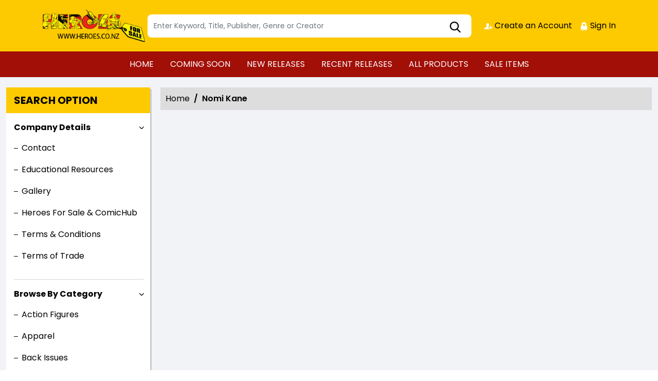

--- FILE ---
content_type: text/html; charset=utf-8
request_url: https://stores.comichub.com/heroes_for_sale_/Artist/Product/nomi-kane
body_size: 30310
content:

<!DOCTYPE html>
<html lang="en">
<head>

	<meta charset="utf-8">
	
    <title>Heroes for Sale - Comics &amp; More - Discover the Writing of Nomi Kane | Heroes for Sale</title>
    <meta name="title" content="Discover the Writing of Nomi Kane | Heroes for Sale">
    <meta name="description" content="Get to know the writing style of Nomi Kane at Heroes for Sale. Explore their portfolio, learn about their writing process, and discover their latest works.">

	
    <meta property="og:title" content="https://stores.comichub.com - Heroes for Sale - Comics &amp; More">
    <meta property="og:type" content="website">
    <meta property="og:description" content="The ComicHub suite of tools, encompassing the customer app, customer website, publisher portal, creator portal, retailer POS, retailer eCommerce websites, publisher and retailer marketing tools and this ComicHub product directory all seamlessly integrate to ensure the print comic industry continues to thrive in the digital era">
    <meta property="og:image" content="https://stores.comichub.com/images/https://comichub.com/NewTheam/images/logo.png">
    <meta property="og:url" content="https://stores.comichub.com/heroes_for_sale_/Artist/Product/nomi-kane">
    <meta property="og:site_name" content="ComicHub,ComicHub Stores,ComicHub Customer,ComicHub Publisher,ComicHub Pos,ComicHub Supplier">
    <meta property="og:locale" content="en_US">


	
	<link rel="shortcut icon" href="https://comichub.com/uploads/storelogo/832fd886-6124-4ecb-bf5e-ef1406f15b84.png" type="image/x-icon">


	<meta name="viewport" content="width=device-width, initial-scale=1.0, maximum-scale=5.0, user-scalable=yes">
	<meta http-equiv="X-UA-Compatible" content="IE=edge">
	


	
	
	
	

	
	<link href="/Content/AllFont?v=56CM-ISImFR4ybDLcaToW7VfPMjCfNt5CP_BDsk4t3s1" as="font" rel="preload stylesheet">



	
	<!-- Preload Bootstrap -->
	<link rel="preload" href="/NewCss/bootstrap.min.css" as="style" />

	<!-- Load Bootstrap async -->
	<link rel="stylesheet" href="/NewCss/bootstrap.min.css" media="print" onload="this.media='all'" />

	<link rel="stylesheet" href="/NewCss/owl.carousel.min.css">
	
	<!-- Preload Custom CSS -->
	<link rel="preload" href="/NewCss/custom.css" as="style" />

	<!-- Load Custom CSS async -->
	<link rel="stylesheet" href="/NewCss/custom.css" media="print" onload="this.media='all'" />

	<link rel="preconnect" href="https://fonts.googleapis.com">
	<link rel="preconnect" href="https://fonts.gstatic.com" crossorigin>
	

	

		<!-- Google Tag Manager -->
		<script>
			(function (w, d, s, l, i) {
				w[l] = w[l] || []; w[l].push({
					'gtm.start':
						new Date().getTime(), event: 'gtm.js'
				}); var f = d.getElementsByTagName(s)[0],
					j = d.createElement(s), dl = l != 'dataLayer' ? '&l=' + l : ''; j.async = true; j.src =
						'https://www.googletagmanager.com/gtm.js?id=' + i + dl; f.parentNode.insertBefore(j, f);
			})(window, document, 'script', 'dataLayer', 'GTM-NTFWCWM');</script>
		<!-- End Google Tag Manager -->
	<style>
		footer .text ul li figure a {
			font-size: 24px !important;
		}

		.CheckBoxShow {
			position: relative !important;
			opacity: initial !important;
		}

		.rytlink .loading, .eventicons, .txt h2 {
			font-family: 'Poppins';
		}

		.brand_list li a, .sort_view ul li a {
			font-family: 'Poppins'
		}

		.categoryshowhide {
			cursor: pointer;
		}

		.sort_view {
			padding: 5px 5px 55px;
		}

		.selectLike {
			background-color: #eee;
			color: #8f0004;
		}

		.NotselectLike {
			background-color: #fff;
			color: black;
		}

		/*Add date 23/08/2019 by Bhushan*/
		.noRecordFoundMsg {
			text-align: center;
			padding: 10px;
			margin: 77px auto;
			width: 95%;
		}

		.connect-icon a {
			color: #fff;
		}

		.connect-icon .profileImg {
			border: 2px solid #fff;
			border-radius: 50%;
			padding: 3px;
		}

		.dropdown_menus {
			display: none;
		}

		footer .footercontent .mail li {
			display: flex;
		}

			footer .footercontent .mail li a {
				margin-left: 5px;
				color: #fff;
			}

		footer .footerform .address li {
			margin-left: 5px;
			display: flex;
		}

		.searchbox .form-control {
			height: 45px;
		}

		.catmodalbtn {
			width: 25%;
			margin: 0 auto;
		}

		@media (max-width:767px) {
			.catmodalbtn {
				width: 49%;
			}
		}
	</style>



	<script src="/NewJS/jquery-min.js"></script>
	<script src="/NewJS/bootstrap.bundle.min.js"></script>
	<script src="/NewJS/owl.carousel.min.js"></script>





</head>
<body>

		<!-- Google Tag Manager (noscript) -->
		<noscript>
			<iframe src="https://www.googletagmanager.com/ns.html?id=GTM-NTFWCWM"
					height="0" width="0" style="display:none;visibility:hidden"></iframe>
		</noscript>
		<!-- End Google Tag Manager (noscript) -->






		<link href="/heroes_for_sale_/Home/AllDynamicCssNewTheme" defer rel="stylesheet" type="text/css">
			<header>
				<div class="container">
					<div class="topheader">
						<div class="logo">
							<figure>
									<a aria-label="Store Logo" href="https://stores.comichub.com/heroes_for_sale_">
										<img src="https://comichub.com/uploads/storelogo/832fd886-6124-4ecb-bf5e-ef1406f15b84.png" width="200" height="87">
									</a>
							</figure>
						</div>


						<div class="searchbox unactive">
							<div class="row">

									<div class="col-sm-12">
<form action="/heroes_for_sale_/allproduct" id="FormSearchProduct" method="post">											<input style="width: 100%;" type="text" aria-label="Search" class="form-control" name="text" id="txtsearch" placeholder="Enter Keyword, Title, Publisher, Genre or Creator" autocomplete="off" required>
											<input type="submit" id="btnSubmit" style="display: none" value="ok">
											<input type="hidden" id="hidSearchId" name="hidSearchId" value="" />
											<a class="searchicon" href="javascript:void(0)"><img src="/NewImg/search-icon.png" alt="img" style="padding-top: 5px"></a>
</form>
									</div>


							</div>



						</div>
						<div class="connect-icon" style=" display: contents; ">

								<a href="https://stores.comichub.com/heroes_for_sale_/SignUp">
										<img src='/NewImg/createacicon.png' alt=" Account Creation">
									Create an Account
								</a>
								<a href="https://stores.comichub.com/heroes_for_sale_/SignIn">
										<img src='/NewImg/signinicon.png' alt="  Sign In">

									Sign In
								</a>



						</div>
					</div>
				</div>

				<nav class="navbar navbar-expand-lg">
					<div class="container">
						<button id="nav-menus" class="navbar-toggler collapsed" type="button" data-bs-toggle="collapse" data-bs-target="#navbarNavDropdown" aria-controls="navbarNavDropdown" aria-expanded="false" aria-label="Toggle navigation">
							<span></span>
							<span></span>
							<span></span>
							<span></span>
						</button>
						<div class="collapse navbar-collapse" id="navbarNavDropdown">
							<ul class="navbar-nav">

											<li id="HOME_li" class="nav-item">
												<a class="nav-link" aria-label="HOME" href="https://stores.comichub.com/heroes_for_sale_/">
													HOME
												</a>
											</li>
											<li id="COMINGSOON_li" class="nav-item">
												<a class="nav-link" aria-label="COMING SOON" href="https://stores.comichub.com/heroes_for_sale_/comingsoon">
													COMING SOON
												</a>
											</li>
											<li id="NEWRELEASES_li" class="nav-item">
												<a class="nav-link" aria-label="NEW RELEASES" href="https://stores.comichub.com/heroes_for_sale_/newreleases">
													NEW RELEASES
												</a>
											</li>
											<li id="RECENTRELEASES_li" class="nav-item">
												<a class="nav-link" aria-label="RECENT RELEASES" href="https://stores.comichub.com/heroes_for_sale_/recentreleases">
													RECENT RELEASES
												</a>
											</li>
											<li id="ALLPRODUCTS_li" class="nav-item">
												<a class="nav-link" aria-label="ALL PRODUCTS" href="https://stores.comichub.com/heroes_for_sale_/allproduct">
													ALL PRODUCTS
												</a>
											</li>
											<li id="SALEITEMS_li" class="nav-item">
												<a class="nav-link" aria-label="SALE ITEMS" href="https://stores.comichub.com/heroes_for_sale_/saleitem">
													SALE ITEMS
												</a>
											</li>
							</ul>

						</div>
					</div>
				</nav>


				<div class="row">
					<div class="success-msg SuccessMsg" id="ajaxsuccessmsg" style="display:none;">
						<span id="txtsmsg"></span>
						<span style="float:right;cursor: pointer" class="Close" title="Close">X</span>
					</div>
					<div class="success-msg ErrorMsg" id="ajaxerromsg" style="display:none;">
						<span id="txtmsg"></span>
						<span style="float: right; cursor: pointer" class="Close" title="Close">X</span>
					</div>
				</div>
			</header>
			<div class="main-section">
				<div class="container-fluid">
					

					<div class="mainsection">

						
<script src="https://code.jquery.com/jquery-3.7.1.min.js" integrity="sha256-/JqT3SQfawRcv/BIHPThkBvs0OEvtFFmqPF/lYI/Cxo=" crossorigin="anonymous"></script>

<script src="/NewJS/bootstrap.bundle.min.js"></script>
    <script>
        $(function () {
            $("img.lazy").lazyload({ effect: "fadeIn" });
        });
    </script>


    <style>

        .label-info {
            background-color: #5bc0de;
        }

        .label {
            display: inline;
            font-weight: bold;
            line-height: 1;
            color: #fff;
            text-align: center;
            white-space: nowrap;
            vertical-align: baseline;
            border-radius: .25em;
        }

        @font-face {
            font-family: 'Glyphicons Halflings';
            src: url('../../fonts/glyphicons-halflings-regular.eot');
            src: url('../../fonts/glyphicons-halflings-regular.eot') format('embedded-opentype'), url('../../fonts/glyphicons-halflings-regular.woff2') format('woff2'), url('../../fonts/glyphicons-halflings-regular.woff') format('woff'), url('../../fonts/glyphicons-halflings-regular.ttf') format('truetype'), url('../../fonts/glyphicons-halflings-regular.svg') format('svg');
        }

        .glyphicon {
            position: relative;
            top: 1px;
            display: inline-block;
            font-family: 'Glyphicons Halflings';
            font-style: normal;
            font-weight: normal;
            line-height: 1;
            -webkit-font-smoothing: antialiased;
            -moz-osx-font-smoothing: grayscale;
        }

        .glyphicon-remove-sign:before {
            content: "\e083";
        }
    </style>




<div class="left-section">
	<h3 class="webheading">Search option</h3>
	<h3 class="mobileheading"><a class="collapsed" data-bs-toggle="collapse" href="#searchoption" aria-expanded="false" aria-controls="searchoption">Search option</a></h3>
	<div class="collapse" id="searchoption">
		<div class="accordion optionaccordion" id="optionaccordion">
				<div class="accordion-item">
					<button type="button" class="accordion-button" id="headingOne" data-bs-toggle="collapse" data-bs-target="#collapseOne" aria-expanded="true" aria-controls="collapseOne">
						Company Details
					</button>
					<div id="collapseOne" class="accordion-collapse collapse show" aria-labelledby="headingOne" data-bs-parent="#optionaccordion">
						<div class="optionlist">
							<ul>
									<li>
											<a href="https://stores.comichub.com/heroes_for_sale_/ContactUs" aria-label="Contact">
												Contact
											</a>
									</li>
									<li>
											<a href="https://stores.comichub.com/heroes_for_sale_/info/educational-resources" aria-label="Educational Resources">
												Educational Resources
											</a>
									</li>
									<li>
											<a href="https://stores.comichub.com/heroes_for_sale_/Gallery" aria-label="Gallery">
												Gallery
											</a>
									</li>
									<li>
											<a href="https://stores.comichub.com/heroes_for_sale_/Blogs" aria-label="Heroes For Sale &amp; ComicHub">
												Heroes For Sale &amp; ComicHub
											</a>
									</li>
									<li>
											<a href="https://stores.comichub.com/heroes_for_sale_/info/terms-conditions" aria-label="Terms &amp; Conditions">
												Terms &amp; Conditions
											</a>
									</li>
									<li>
											<a href="https://stores.comichub.com/heroes_for_sale_/info/terms-of-trade" aria-label="Terms of Trade">
												Terms of Trade
											</a>
									</li>

							</ul>

						</div>
					</div>
				</div>


			<div class="accordion-item">
				<button type="button" class="accordion-button" id="headingOne" data-bs-toggle="collapse" data-bs-target="#collapseCategory" aria-expanded="true" aria-controls="collapseCategory">
					Browse By Category
				</button>
				<div id="collapseCategory" class="accordion-collapse collapse show" aria-labelledby="headingOne" data-bs-parent="#optionaccordion">
					<div class="optionlist">
						<ul>
										<li>
											<a class="accordion" aria-label="Action Figures" href="https://stores.comichub.com/heroes_for_sale_/Category/AdvanceFilter/Toys_Models">
												Action Figures
											</a>
										</li>
										<li>
											<a class="accordion" aria-label="Apparel" href="https://stores.comichub.com/heroes_for_sale_/Category/AdvanceFilter/Apparel">
												Apparel
											</a>
										</li>
										<li>
											<a class="accordion" aria-label="Back Issues" href="https://stores.comichub.com/heroes_for_sale_/Category/AdvanceFilter/Back_Issue_Common">
												Back Issues
											</a>
										</li>
										<li>
											<a class="accordion" aria-label="Back Issues (Rare)" href="https://stores.comichub.com/heroes_for_sale_/Category/AdvanceFilter/Back_Issue_Rare">
												Back Issues (Rare)
											</a>
										</li>
										<li>
											<a class="accordion" aria-label="Books" href="https://stores.comichub.com/heroes_for_sale_/Category/AdvanceFilter/Books_Mass_Market">
												Books
											</a>
										</li>
										<li>
											<a class="accordion" aria-label="Books (Hardcover)" href="https://stores.comichub.com/heroes_for_sale_/Category/AdvanceFilter/hardcover-book">
												Books (Hardcover)
											</a>
										</li>
										<li>
											<a class="accordion" aria-label="Boxed Sets" href="https://stores.comichub.com/heroes_for_sale_/Category/AdvanceFilter/boxed-set">
												Boxed Sets
											</a>
										</li>
										<li>
											<a class="accordion" aria-label="Boxed Sets (Hardcover)" href="https://stores.comichub.com/heroes_for_sale_/Category/AdvanceFilter/hardcover-boxed-set">
												Boxed Sets (Hardcover)
											</a>
										</li>
										<li>
											<a class="accordion" aria-label="Catalogs" href="https://stores.comichub.com/heroes_for_sale_/Category/AdvanceFilter/Supplier_Publications">
												Catalogs
											</a>
										</li>
										<li>
											<a class="accordion" aria-label="Collectible Card Games" href="https://stores.comichub.com/heroes_for_sale_/Category/AdvanceFilter/Card_Product">
												Collectible Card Games
											</a>
										</li>
										<li>
											<a class="accordion" aria-label="Collectible Cards" href="https://stores.comichub.com/heroes_for_sale_/Category/AdvanceFilter/sports-cards">
												Collectible Cards
											</a>
										</li>
										<li>
											<a class="accordion" aria-label="Coloring, Sticker, &amp; Activity Books" href="https://stores.comichub.com/heroes_for_sale_/Category/AdvanceFilter/coloring-book">
												Coloring, Sticker, &amp; Activity Books
											</a>
										</li>
										<li>
											<a class="accordion" aria-label="Comic Supplies" href="https://stores.comichub.com/heroes_for_sale_/Category/AdvanceFilter/Comic_Supplies">
												Comic Supplies
											</a>
										</li>
										<li>
											<a class="accordion" aria-label="Comic Supplies (Comic Boxes)" href="https://stores.comichub.com/heroes_for_sale_/Category/AdvanceFilter/comic-supplier-comic-boxes-">
												Comic Supplies (Comic Boxes)
											</a>
										</li>
										<li>
											<a class="accordion" aria-label="Comics" href="https://stores.comichub.com/heroes_for_sale_/Category/AdvanceFilter/Comics">
												Comics
											</a>
										</li>
										<li>
											<a class="accordion" aria-label="Convention &amp; Store Exclusives" href="https://stores.comichub.com/heroes_for_sale_/Category/AdvanceFilter/convention-summit-exclusives">
												Convention &amp; Store Exclusives
											</a>
										</li>
										<li>
											<a class="accordion" aria-label="Cookbooks" href="https://stores.comichub.com/heroes_for_sale_/Category/AdvanceFilter/cookbook">
												Cookbooks
											</a>
										</li>
										<li>
											<a class="accordion" aria-label="Funko Pops" href="https://stores.comichub.com/heroes_for_sale_/Category/AdvanceFilter/vinyl-figures">
												Funko Pops
											</a>
										</li>
										<li>
											<a class="accordion" aria-label="Game Supplies" href="https://stores.comichub.com/heroes_for_sale_/Category/AdvanceFilter/Suppliers_Cards">
												Game Supplies
											</a>
										</li>
										<li>
											<a class="accordion" aria-label="Games" href="https://stores.comichub.com/heroes_for_sale_/Category/AdvanceFilter/Games">
												Games
											</a>
										</li>
										<li>
											<a class="accordion" aria-label="Gift Certificates" href="https://stores.comichub.com/heroes_for_sale_/Category/AdvanceFilter/Gift_Cards">
												Gift Certificates
											</a>
										</li>
										<li>
											<a class="accordion" aria-label="Graphic Novels" href="https://stores.comichub.com/heroes_for_sale_/Category/AdvanceFilter/Graphic_Novels">
												Graphic Novels
											</a>
										</li>
										<li>
											<a class="accordion" aria-label="Graphic Novels (Hardcover Library Binding)" href="https://stores.comichub.com/heroes_for_sale_/Category/AdvanceFilter/hardcover-graphic-novel-library-editions">
												Graphic Novels (Hardcover Library Binding)
											</a>
										</li>
										<li>
											<a class="accordion" aria-label="Graphic Novels (Hardcover)" href="https://stores.comichub.com/heroes_for_sale_/Category/AdvanceFilter/hardcover_0">
												Graphic Novels (Hardcover)
											</a>
										</li>
										<li>
											<a class="accordion" aria-label="Light Novels" href="https://stores.comichub.com/heroes_for_sale_/Category/AdvanceFilter/light-novel">
												Light Novels
											</a>
										</li>
										<li>
											<a class="accordion" aria-label="Magazines" href="https://stores.comichub.com/heroes_for_sale_/Category/AdvanceFilter/Magazines">
												Magazines
											</a>
										</li>
										<li>
											<a class="accordion" aria-label="Manga" href="https://stores.comichub.com/heroes_for_sale_/Category/AdvanceFilter/manga">
												Manga
											</a>
										</li>
										<li>
											<a class="accordion" aria-label="Manga (Hardcover)" href="https://stores.comichub.com/heroes_for_sale_/Category/AdvanceFilter/manga-hardcover-">
												Manga (Hardcover)
											</a>
										</li>
										<li>
											<a class="accordion" aria-label="Manhwa " href="https://stores.comichub.com/heroes_for_sale_/Category/AdvanceFilter/manhwa-korean-">
												Manhwa 
											</a>
										</li>
										<li>
											<a class="accordion" aria-label="Mass Premium Paperbacks" href="https://stores.comichub.com/heroes_for_sale_/Category/AdvanceFilter/mass-premium-paperback">
												Mass Premium Paperbacks
											</a>
										</li>
										<li>
											<a class="accordion" aria-label="Minicomics &amp; Zines" href="https://stores.comichub.com/heroes_for_sale_/Category/AdvanceFilter/zines">
												Minicomics &amp; Zines
											</a>
										</li>
										<li>
											<a class="accordion" aria-label="Multi-Media" href="https://stores.comichub.com/heroes_for_sale_/Category/AdvanceFilter/Video_Audio">
												Multi-Media
											</a>
										</li>
										<li>
											<a class="accordion" aria-label="Novels (Hardcover)" href="https://stores.comichub.com/heroes_for_sale_/Category/AdvanceFilter/hardcover-novel">
												Novels (Hardcover)
											</a>
										</li>
										<li>
											<a class="accordion" aria-label="Novelties " href="https://stores.comichub.com/heroes_for_sale_/Category/AdvanceFilter/Novelties_Non-Comic">
												Novelties 
											</a>
										</li>
										<li>
											<a class="accordion" aria-label="Paperbacks" href="https://stores.comichub.com/heroes_for_sale_/Category/AdvanceFilter/paperback-novel-large-">
												Paperbacks
											</a>
										</li>
										<li>
											<a class="accordion" aria-label="Paperbacks (Digest)" href="https://stores.comichub.com/heroes_for_sale_/Category/AdvanceFilter/mass-market-paperback">
												Paperbacks (Digest)
											</a>
										</li>
										<li>
											<a class="accordion" aria-label="Picture Books (Hardcover)" href="https://stores.comichub.com/heroes_for_sale_/Category/AdvanceFilter/picture-book-hardcover">
												Picture Books (Hardcover)
											</a>
										</li>
										<li>
											<a class="accordion" aria-label="Prints &amp; Posters" href="https://stores.comichub.com/heroes_for_sale_/Category/AdvanceFilter/Prints_Posters">
												Prints &amp; Posters
											</a>
										</li>
										<li>
											<a class="accordion" aria-label="Reference Book" href="https://stores.comichub.com/heroes_for_sale_/Category/AdvanceFilter/reference-book">
												Reference Book
											</a>
										</li>
										<li>
											<a class="accordion" aria-label="Reference Book (Hardcover)" href="https://stores.comichub.com/heroes_for_sale_/Category/AdvanceFilter/hardcover-reference-book">
												Reference Book (Hardcover)
											</a>
										</li>
										<li>
											<a class="accordion" aria-label="Role Playing Games" href="https://stores.comichub.com/heroes_for_sale_/Category/AdvanceFilter/role-playing-games">
												Role Playing Games
											</a>
										</li>
										<li>
											<a class="accordion" aria-label="Slip Cased (Hardcover)" href="https://stores.comichub.com/heroes_for_sale_/Category/AdvanceFilter/hardcover-slip-cased">
												Slip Cased (Hardcover)
											</a>
										</li>
										<li>
											<a class="accordion" aria-label="Statues" href="https://stores.comichub.com/heroes_for_sale_/Category/AdvanceFilter/statues">
												Statues
											</a>
										</li>
										<li>
											<a class="accordion" aria-label="Trade Paper Boxed Set" href="https://stores.comichub.com/heroes_for_sale_/Category/AdvanceFilter/trade-paper-boxed-set">
												Trade Paper Boxed Set
											</a>
										</li>

						</ul>

					</div>
				</div>
			</div>
				<div class="accordion-item">
					<button type="button" class="accordion-button collapsed" id="headingTwo" data-bs-toggle="collapse" data-bs-target="#collapseArtist" aria-expanded="true" aria-controls="collapseArtist">
						Artists
					</button>
					<div id="collapseArtist" class="accordion-collapse collapse" aria-labelledby="headingTwo" data-bs-parent="#optionaccordion">
						<div class="optionlist">
							<ul>
									<li>
										<a class="accordion" aria-label=" Jonathan Glapion" href="https://stores.comichub.com/heroes_for_sale_/Artist/Product/jonathan-glapion">
											 Jonathan Glapion
										</a>
									</li>
									<li>
										<a class="accordion" aria-label="A.c. Esguerra" href="https://stores.comichub.com/heroes_for_sale_/Artist/Product/ac-esguerra_CA63CA">
											A.c. Esguerra
										</a>
									</li>
									<li>
										<a class="accordion" aria-label="A.C. Zamudio" href="https://stores.comichub.com/heroes_for_sale_/Artist/Product/ac-zamudio">
											A.C. Zamudio
										</a>
									</li>
									<li>
										<a class="accordion" aria-label="A.l. Kaplan" href="https://stores.comichub.com/heroes_for_sale_/Artist/Product/al-kaplan">
											A.l. Kaplan
										</a>
									</li>
									<li>
										<a class="accordion" aria-label="Aaron Alexovich" href="https://stores.comichub.com/heroes_for_sale_/Artist/Product/aaron-alexovich">
											Aaron Alexovich
										</a>
									</li>
									<li>
										<a class="accordion" aria-label="Aaron Campbell" href="https://stores.comichub.com/heroes_for_sale_/Artist/Product/aaron-campbell_09D1DA">
											Aaron Campbell
										</a>
									</li>
									<li>
										<a class="accordion" aria-label="Aaron Conley" href="https://stores.comichub.com/heroes_for_sale_/Artist/Product/aaron-conley">
											Aaron Conley
										</a>
									</li>
									<li>
										<a class="accordion" aria-label="Aaron Dana" href="https://stores.comichub.com/heroes_for_sale_/Artist/Product/aaron-dana">
											Aaron Dana
										</a>
									</li>
									<li>
										<a class="accordion" aria-label="Aaron Hammerstrom" href="https://stores.comichub.com/heroes_for_sale_/Artist/Product/aaron-hammerstrom_98FC30">
											Aaron Hammerstrom
										</a>
									</li>
									<li>
										<a class="accordion" aria-label="Aaron Harvey" href="https://stores.comichub.com/heroes_for_sale_/Artist/Product/aaron-harvey_9E4E8E">
											Aaron Harvey
										</a>
									</li>
							</ul>
							<a href="https://stores.comichub.com/heroes_for_sale_/Artists" class="viewmore">View more</a>
						</div>
					</div>
				</div>
				<div class="accordion-item">
					<button type="button" class="accordion-button collapsed" id="headingTwo" data-bs-toggle="collapse" data-bs-target="#collapseTwo" aria-expanded="true" aria-controls="collapseTwo">
						Writers
					</button>
					<div id="collapseTwo" class="accordion-collapse collapse" aria-labelledby="headingTwo" data-bs-parent="#optionaccordion">
						<div class="optionlist">
							<ul>
									<li>
										<a class="accordion" aria-label="A" href="https://stores.comichub.com/heroes_for_sale_/Writers/Product/a_0">
											A
										</a>
									</li>
									<li>
										<a class="accordion" aria-label="A. J. Lieberman" href="https://stores.comichub.com/heroes_for_sale_/Writers/Product/a-j-lieberman">
											A. J. Lieberman
										</a>
									</li>
									<li>
										<a class="accordion" aria-label="A.c. Esguerra" href="https://stores.comichub.com/heroes_for_sale_/Writers/Product/ac-esguerra_CA63CA">
											A.c. Esguerra
										</a>
									</li>
									<li>
										<a class="accordion" aria-label="Aabria Iyengar" href="https://stores.comichub.com/heroes_for_sale_/Writers/Product/aabria-iyengar">
											Aabria Iyengar
										</a>
									</li>
									<li>
										<a class="accordion" aria-label="Aaron Alexovich" href="https://stores.comichub.com/heroes_for_sale_/Writers/Product/aaron-alexovich">
											Aaron Alexovich
										</a>
									</li>
									<li>
										<a class="accordion" aria-label="Aaron Campbell" href="https://stores.comichub.com/heroes_for_sale_/Writers/Product/aaron-campbell_09D1DA">
											Aaron Campbell
										</a>
									</li>
									<li>
										<a class="accordion" aria-label="Aaron Dana" href="https://stores.comichub.com/heroes_for_sale_/Writers/Product/aaron-dana">
											Aaron Dana
										</a>
									</li>
									<li>
										<a class="accordion" aria-label="Aaron Humphres" href="https://stores.comichub.com/heroes_for_sale_/Writers/Product/aaron-humphres">
											Aaron Humphres
										</a>
									</li>
									<li>
										<a class="accordion" aria-label="Aaron Johnston" href="https://stores.comichub.com/heroes_for_sale_/Writers/Product/aaron-johnston">
											Aaron Johnston
										</a>
									</li>
									<li>
										<a class="accordion" aria-label="Aaron Kuder" href="https://stores.comichub.com/heroes_for_sale_/Writers/Product/aaron-kuder_A9D035">
											Aaron Kuder
										</a>
									</li>
							</ul>
							<a href="https://stores.comichub.com/heroes_for_sale_/Writers" class="viewmore">View more</a>
						</div>
					</div>
				</div>
				<div class="accordion-item">
					<button type="button" class="accordion-button collapsed" id="headingThree" data-bs-toggle="collapse" data-bs-target="#collapseThree" aria-expanded="false" aria-controls="collapseThree">
						Brands
					</button>
					<div id="collapseThree" class="accordion-collapse collapse" aria-labelledby="headingThree" data-bs-parent="#optionaccordion">
						<div class="optionlist">
							<ul>
									<li>
										<a class="accordion" aria-label="2 Guns" href="https://stores.comichub.com/heroes_for_sale_/Brands/Product/2-guns">
											2 Guns
										</a>
									</li>
									<li>
										<a class="accordion" aria-label="2000 AD" href="https://stores.comichub.com/heroes_for_sale_/Brands/Product/2000-ad">
											2000 AD
										</a>
									</li>
									<li>
										<a class="accordion" aria-label="30 Days of Night" href="https://stores.comichub.com/heroes_for_sale_/Brands/Product/30-days-of-night">
											30 Days of Night
										</a>
									</li>
									<li>
										<a class="accordion" aria-label="&#39;68" href="https://stores.comichub.com/heroes_for_sale_/Brands/Product/68">
											&#39;68
										</a>
									</li>
									<li>
										<a class="accordion" aria-label="Abc" href="https://stores.comichub.com/heroes_for_sale_/Brands/Product/abc">
											Abc
										</a>
									</li>
									<li>
										<a class="accordion" aria-label="Adam Strange" href="https://stores.comichub.com/heroes_for_sale_/Brands/Product/adam-strange">
											Adam Strange
										</a>
									</li>
									<li>
										<a class="accordion" aria-label="Adventure Time" href="https://stores.comichub.com/heroes_for_sale_/Brands/Product/adventure-time">
											Adventure Time
										</a>
									</li>
									<li>
										<a class="accordion" aria-label="Adventureman" href="https://stores.comichub.com/heroes_for_sale_/Brands/Product/adventureman">
											Adventureman
										</a>
									</li>
									<li>
										<a class="accordion" aria-label="A-Force" href="https://stores.comichub.com/heroes_for_sale_/Brands/Product/a-force">
											A-Force
										</a>
									</li>
									<li>
										<a class="accordion" aria-label="Akira" href="https://stores.comichub.com/heroes_for_sale_/Brands/Product/akira">
											Akira
										</a>
									</li>
							</ul>
							<a href="https://stores.comichub.com/heroes_for_sale_/Brands" class="viewmore">View more</a>
						</div>
					</div>
				</div>
				<div class="accordion-item">
					<button type="button" class="accordion-button collapsed" id="headingFour" data-bs-toggle="collapse" data-bs-target="#collapseFour" aria-expanded="false" aria-controls="collapseFour">
						Genres
					</button>
					<div id="collapseFour" class="accordion-collapse collapse" aria-labelledby="headingFour" data-bs-parent="#optionaccordion">
						<div class="optionlist">
							<ul>
									<li>
										<a class="accordion" aria-label="Action Adventure" href="https://stores.comichub.com/heroes_for_sale_/Genre/Product/action-adventure">
											Action Adventure
										</a>
									</li>
									<li>
										<a class="accordion" aria-label="Advocacy" href="https://stores.comichub.com/heroes_for_sale_/Genre/Product/advocacy_0E5490">
											Advocacy
										</a>
									</li>
									<li>
										<a class="accordion" aria-label="Animal" href="https://stores.comichub.com/heroes_for_sale_/Genre/Product/animal_D47C4B">
											Animal
										</a>
									</li>
									<li>
										<a class="accordion" aria-label="Anthology" href="https://stores.comichub.com/heroes_for_sale_/Genre/Product/anthology">
											Anthology
										</a>
									</li>
									<li>
										<a class="accordion" aria-label="Anthropomorphic" href="https://stores.comichub.com/heroes_for_sale_/Genre/Product/anthropomorphic">
											Anthropomorphic
										</a>
									</li>
									<li>
										<a class="accordion" aria-label="Anti-Hero" href="https://stores.comichub.com/heroes_for_sale_/Genre/Product/anti-hero_349541">
											Anti-Hero
										</a>
									</li>
									<li>
										<a class="accordion" aria-label="Art - Collections, Catalogs, Exhibitions - General" href="https://stores.comichub.com/heroes_for_sale_/Genre/Product/art-collections-catalogs-exhibitions-general">
											Art - Collections, Catalogs, Exhibitions - General
										</a>
									</li>
									<li>
										<a class="accordion" aria-label="Art and Reference Books" href="https://stores.comichub.com/heroes_for_sale_/Genre/Product/art-and-reference-books">
											Art and Reference Books
										</a>
									</li>
									<li>
										<a class="accordion" aria-label="Art Comics" href="https://stores.comichub.com/heroes_for_sale_/Genre/Product/art-comics">
											Art Comics
										</a>
									</li>
									<li>
										<a class="accordion" aria-label="Autobiography" href="https://stores.comichub.com/heroes_for_sale_/Genre/Product/autobiography">
											Autobiography
										</a>
									</li>
							</ul>
							<a href="https://stores.comichub.com/heroes_for_sale_/Genres" class="viewmore">View more</a>
						</div>
					</div>
				</div>
				<div class="accordion-item">
					<button type="button" class="accordion-button collapsed" id="headingFive" data-bs-toggle="collapse" data-bs-target="#collapseFive" aria-expanded="false" aria-controls="collapseFive">
						Publishers
					</button>
					<div id="collapseFive" class="accordion-collapse collapse" aria-labelledby="headingFive" data-bs-parent="#optionaccordion">
						<div class="optionlist">
							<ul>
									<li>
										<a class="accordion" aria-label="007 Magazine &amp; Archive Ltd." href="https://stores.comichub.com/heroes_for_sale_/Publisher/Product/007-magazine-archive-ltd">
											007 Magazine &amp; Archive Ltd.
										</a>
									</li>
									<li>
										<a class="accordion" aria-label="1821 Comics" href="https://stores.comichub.com/heroes_for_sale_/Publisher/Product/1821-comics">
											1821 Comics
										</a>
									</li>
									<li>
										<a class="accordion" aria-label="451 Media Group" href="https://stores.comichub.com/heroes_for_sale_/Publisher/Product/451-media-group">
											451 Media Group
										</a>
									</li>
									<li>
										<a class="accordion" aria-label="77 Publishing LTD" href="https://stores.comichub.com/heroes_for_sale_/Publisher/Product/77-publishing-ltd">
											77 Publishing LTD
										</a>
									</li>
									<li>
										<a class="accordion" aria-label="A Wave Blue World Inc" href="https://stores.comichub.com/heroes_for_sale_/Publisher/Product/a-wave-blue-world-inc">
											A Wave Blue World Inc
										</a>
									</li>
									<li>
										<a class="accordion" aria-label="A. D. Vision" href="https://stores.comichub.com/heroes_for_sale_/Publisher/Product/a-d-vision">
											A. D. Vision
										</a>
									</li>
									<li>
										<a class="accordion" aria-label="Aam Markosia" href="https://stores.comichub.com/heroes_for_sale_/Publisher/Product/aam-markosia">
											Aam Markosia
										</a>
									</li>
									<li>
										<a class="accordion" aria-label="Aardvark Vanaheim" href="https://stores.comichub.com/heroes_for_sale_/Publisher/Product/aardvark-vanaheim_4AA7F7">
											Aardvark Vanaheim
										</a>
									</li>
									<li>
										<a class="accordion" aria-label="Ablaze" href="https://stores.comichub.com/heroes_for_sale_/Publisher/Product/ablaze_7F06F3">
											Ablaze
										</a>
									</li>
									<li>
										<a class="accordion" aria-label="Abrams" href="https://stores.comichub.com/heroes_for_sale_/Publisher/Product/abrams">
											Abrams
										</a>
									</li>
							</ul>
							<a href="https://stores.comichub.com/heroes_for_sale_/Publisher" class="viewmore">View more</a>
						</div>
					</div>
				</div>
		</div>
	</div>
</div>

<div class="lightbox" id="lightboxadvance" style="display:none">


	<div style="margin: 2% auto;">

		<div class="popup_page">
			<h2>
				<span class="closespan" style="background-color: #920004;" onclick="HideLightBox('0')">X</span>
				<span id="headerspan"></span>
			</h2>




			<div class="row">

				<div class="col-sm-12 ">
					<nav class="advancenav">
						<div class="buttonadvance">Advance Filter <span class="touch-button" style="text-align: left;"><i class="navicon">▼</i></span></div>
						<ul data-breakpoint="767" class="flexnav flexnavcss flexnavnewcss advancefilltermenu">
							<li class="unactive" onclick="GetCategory('','Publishers')"><a class="all_category btn redbtn" href="#" aria-label="Publishers">Publishers </a></li>
							<li class="unactive" onclick="GetCategory('','Brands')"><a class="all_category btn redbtn" href="#" aria-label="Brands">Brands</a></li>
							<li class="unactive" onclick="GetCategory('','Genres')"><a class="all_category btn redbtn" href="#" aria-label="Genres">Genres</a></li>
							<li class="unactive" onclick="GetCategory('','Artists')"><a class="all_category btn redbtn" href="#" aria-label="Artists">Artists </a></li>
							<li class="unactive" onclick="GetCategory('','Writers')"><a class="all_category btn redbtn" href="#" aria-label="Writers">Writers</a></li>
							<li class="unactive" onclick="GetCategory('','Colorists')"><a class="all_category btn redbtn" href="#" aria-label="Colorists">Colorists </a> </li>
						</ul>
					</nav>
				</div>

			</div>

			<div class="row" style="margin-right: 0px; margin-left: 0px;">

				<div class="col-sm-12 sort_view" id="targetdivpaging" style="padding: 0px;">
				</div>

			</div>


			<div class="middpart">




				<div class="targetdivcss">
					<div class="rytlink">

						<ul id="uladvancetarget" class="brand_list"></ul>

					</div>

					<input type="hidden" value="0" id="lastRowCountFillter">

					<div class="text-center loading_btn rytlink" id="dvLoadMoreCatagory" style="display: none;">
						<button class="loading" aria-label="Load more" type="button" onclick="GetMoreSearchAdvanceLoadMore()">Load More</button>
					</div>

					<div class="pt10" id="dvNorecordFound" style="display: none">
						<div class="errormessage noRecordFoundMsg">
							No record found !
						</div>
					</div>

				</div>

				<div class="row" style="text-align: center;margin-top:20px;border-top:1px solid #313131">

					<div class="col-sm-12" style="margin-top:20px;">
						<button type="button" aria-label="Go for seach" class="btn btn redbtn mt10" style="width:20%" onclick="Go()">Go</button>
						<button type="button" aria-label="Clear" class="btn btn redbtn mt10" style="width:20%" onclick="ClearCookies('0')">Clear</button>
					</div>
				</div>

			</div>

		</div>

	</div>
</div>

	<script>

        //var acc = document.getElementsByClassName("accordion");
        var i;

        var SearchStringAdvance = "";
        var targetUrl = "";
        var searchCategoryId = "";
        var categoryTargetUrl = "";
        var spaTotalRecordcountSearch = "";
        var advanceFilterType = "";

        var filterPublishersId = "";
        var filterBrandsId = "";
        var filterGenresId = "";
        var filterArtistsId = "";
        var filterWritersId = "";
        var filterColoristsId = "";
        var SelectedType = "";

        var advancenav = false;


        $(document).ready(function () {

            var searchId = "";


            if (searchId != null && searchId != "") {


                FilltersCount(searchId);
            }

            $('.all_category').click(function (event) {
                event.preventDefault();
            });

            $(window).resize(function () {

                AdvanceFilterButton();

            });

            AdvanceFilterButton();

            $('.advancenav  .buttonadvance').click(function (event) {

                if (advancenav) {
                    advancenav = false;
                    $(".advancefilltermenu").removeClass("show");
                }
                else {
                    advancenav = true;
                    $(".advancefilltermenu").addClass("show");
                }
            });


        });

        function AdvanceFilterButton() {

            if ($(window).width() < 768) {
                $(".buttonadvance").show();
                advancenav = true;
                $(".advancefilltermenu").addClass("show");

            }

            else {
                $(".buttonadvance").hide();
            }
        }

        function CloseAccordian() {
            $(".panel").hide();
        }


        function FilltersCount(advanceFilterType) {

            if (readCookie("filterPublishersId_" + advanceFilterType) != null) {

                var filterArray = readCookie("filterPublishersId_" + advanceFilterType).split(",");
                $("#Publishers_" + advanceFilterType).text(filterArray.length);

            }

            if (readCookie("filterBrandsId_" + advanceFilterType) != null) {

                var filterArray = readCookie("filterBrandsId_" + advanceFilterType).split(",");
                $("#Brands_" + advanceFilterType).text(filterArray.length);

            }

            if (readCookie("filterGenresId_" + advanceFilterType) != null) {
                var filterArray = readCookie("filterGenresId_" + advanceFilterType).split(",");
                $("#Genres_" + advanceFilterType).text(filterArray.length);
            }


            if (readCookie("filterArtistsId_" + advanceFilterType) != null) {
                var filterArray = readCookie("filterArtistsId_" + advanceFilterType).split(",");
                $("#Artists_" + advanceFilterType).text(filterArray.length);


            }

            if (readCookie("filterWritersId_" + advanceFilterType) != null) {
                var filterArray = readCookie("filterWritersId_" + advanceFilterType).split(",");
                $("#Writers_" + advanceFilterType).text(filterArray.length);


            }


            if (readCookie("filterColoristsId_" + advanceFilterType) != null) {
                var filterArray = readCookie("filterColoristsId_" + advanceFilterType).split(",");
                $("#Colorists_" + advanceFilterType).text(filterArray.length);

            }

        }

        function GetMoreSearchAdvanceLoadMore() {
            GetCategory(searchCategoryId, SelectedType);

        }


        function GetMoreSearchAdvanceLike(searchingFor) {

            SearchStringAdvance = searchingFor;
            $('#lastRowCountFillter').val("0");
            $('#uladvancetarget').html('');

            GetCategory(searchCategoryId, SelectedType);
        }


        function GetCategory(categoryId, type) {

            if (advancenav) {
                advancenav = false;
                $(".advancefilltermenu").removeClass("show");
            }

            if (SelectedType != type) {
                $('#uladvancetarget').html('');
                $('#lastRowCountFillter').val("0");
                SearchStringAdvance = "";
                $("#targetdivpaging").html("");  // add Date- 23/08/2019  by : Bhushan
            }



            $("#headerspan").text(type);
            advanceFilterType = categoryId;
            searchCategoryId = categoryId;
            SelectedType = type;

            //TypeReadCookie(advanceFilterType, SelectedType);

            if (type == 'Publishers') {

                targetUrl = '/heroes_for_sale_/Publisher';

                if (readCookie("filterPublishersId_" + advanceFilterType) == null) {
                    filterPublishersId = "";

                }

                else {
                    filterPublishersId = readCookie("filterPublishersId_" + advanceFilterType);

                }

                var filterArray = filterPublishersId.split(",");

                GetmoreSearchAdvance(filterArray);

            }
            else if (type == 'Brands') {

                targetUrl = '/heroes_for_sale_/Brands';

                if (readCookie("filterBrandsId_" + advanceFilterType) == null) {
                    filterBrandsId = "";

                }
                else {
                    filterBrandsId = readCookie("filterBrandsId_" + advanceFilterType);

                }

                var filterArray = filterBrandsId.split(",");
                GetmoreSearchAdvance(filterArray);

            }
            else if (type == 'Genres') {

                targetUrl = '/heroes_for_sale_/Genres';


                if (readCookie("filterGenresId_" + advanceFilterType) == null) {
                    filterGenresId = "";

                }
                else {
                    filterGenresId = readCookie("filterGenresId_" + advanceFilterType);

                }

                var filterArray = filterGenresId.split(",");
                GetmoreSearchAdvance(filterArray);

            }
            else if (type == 'Artists') {


                targetUrl = '/heroes_for_sale_/Artists';

                if (readCookie("filterArtistsId_" + advanceFilterType) == null) {
                    filterArtistsId = "";

                }
                else {
                    filterArtistsId = readCookie("filterArtistsId_" + advanceFilterType);
                    var filterArray = filterArtistsId.split(",");

                }

                var filterArray = filterArtistsId.split(",");
                GetmoreSearchAdvance(filterArray);



            }
            else if (type == 'Writers') {

                targetUrl = '/heroes_for_sale_/Writers';

                if (readCookie("filterWritersId_" + advanceFilterType) == null) {
                    filterWritersId = "";

                }
                else {
                    filterWritersId = readCookie("filterWritersId_" + advanceFilterType);

                }

                var filterArray = filterWritersId.split(",");
                GetmoreSearchAdvance(filterArray);

            }

            else if (type == 'Colorists') {

                targetUrl = '/heroes_for_sale_/Colorists';

                    if (readCookie("filterColoristsId_" + advanceFilterType) == null) {
                        filterColoristsId = "";

                    }

                    else {
                        filterColoristsId = readCookie("filterColoristsId_" + advanceFilterType);

                    }

                    var filterArray = filterColoristsId.split(",");
                    GetmoreSearchAdvance(filterArray);
                }

}


function CategoryFilterSelected() {

    $('.all_categoryfilter').click(function (event) {
        event.preventDefault();

        var Id = $(this).attr('id');
        if ($(this).attr('class').indexOf("selectedFilterBtn") > -1) {
            $(this).removeClass("selectedFilterBtn")

            TypeCreateCookie(advanceFilterType, Id, SelectedType, "1");

        }
        else {
            $(this).addClass("selectedFilterBtn");
            TypeCreateCookie(advanceFilterType, Id, SelectedType, "0");
        }

    });
}



function GetmoreSearchAdvance(filterArray) {


    var rowNo = parseInt($('#lastRowCountFillter').val()) + 1;

    var rowfrom = (1 + ((rowNo - 1) * 100));
    var rowTo = (rowNo * 100);

    $("#lightboxadvance").hide();
    $('#UpdateProgress').show();
    $('#dvNorecordFound').hide();  // add Date- 23/08/2019  by : Bhushan
    $('#dvLoadMoreCatagory').hide();

    $.ajax({
        type: "post",
        url: targetUrl,
        data: "rowfrom=" + rowfrom + "&rowto=" + rowTo + "&whereQuery=" + SearchStringAdvance + "&searchCategoryId=" + searchCategoryId,
        success: function (data) {

            if (data.Result != "" && data.Result != null && data.Result.length != 0) {

                var i = 0;
                for (i = 0; i < data.Result.length; i++) {
                    $('#uladvancetarget').append("<li style='text-transform:uppercase'>  <a    id='" + data.Result[i].id + "' class='all_categoryfilter' href='#'> " + data.Result[i].name + "</a> </li>");

                }



                if (data.Result[i - 1].Rcount == parseInt(data.Result[i - 1].rownum)) {
                    $('#dvLoadMoreCatagory').hide();
                }
                else if (data.Result[i - 1].Rcount == data.lastRowNum) {  // resion : selected list item with and show load more button
                    $('#dvLoadMoreCatagory').hide();                       // add Date- 23/08/2019  by : Bhushan
                }
                else {
                    $('#dvLoadMoreCatagory').show();
                }

                if (data.AlphaPaging != "") {
                    $("#targetdivpaging").html(data.AlphaPaging);
                }




                $('#lastRowCountFillter').val(rowNo);
                HideLightBox('1');
                CategoryFilterSelected();
                $('#UpdateProgress').hide();
                ShowSelectedValues(filterArray);



            }

            else {

                if (parseInt($('#lastRowCountFillter').val()) > 0) {
                    HideLightBox('1');
                }
                    //$('#lastRowCountFillter').val("0");
                else {
                    $('#UpdateProgress').hide();
                    $('#dvNorecordFound').show();  // add Date- 23/08/2019  by : Bhushan
                    $("#lightboxadvance").show();
                    $('#dvLoadMoreCatagory').hide();
                }
            }


        },
        error: function (data) {
            $('#UpdateProgress').hide();

        }

    });

}

function ShowSelectedValues(filterArray) {

    try {

        $('#UpdateProgress').show();
        for (var i = 0; i < filterArray.length; i++) {
            $("#" + filterArray[i]).addClass("selectedFilterBtn");
        }
        $('#UpdateProgress').hide();


    }
    catch (err) {
        $('#UpdateProgress').hide();
    }


}

function HideLightBox(flag) {
    if (flag == '1') {
        $("#lightboxadvance").show();

    }
    else {
        $("#lightboxadvance").hide();
        Clear();
    }
}

function Clear() {


    $('#lastRowCountFillter').val("0");
    $('#uladvancetarget').html("");
    $("#headerspan").text("");

    $('#targetdivpaging').html("");//added 5 jan 2018

    SearchStringAdvance = "";
    targetUrl = "";
    searchCategoryId = "";
    //categoryTargetUrl = "";
    spaTotalRecordcountSearch = "";
    advanceFilterType = "";

    filterPublishersId = "";
    filterBrandsId = "";
    filterGenresId = "";
    filterArtistsId = "";
    filterWritersId = "";
    filterColoristsId = "";

}


function ClearCookies(flag) {


    TypeDeleteCookie(advanceFilterType, SelectedType);

    $("#lightboxadvance").hide();
    $('#UpdateProgress').show();


    if (window.location.href.indexOf('?') == -1) {
        window.location.reload();
    }
    else {
        var Url = window.location.href.split('?');

        window.location.href = Url[0];

    }


}

function Go() {

    $("#lightboxadvance").hide();
    $('#UpdateProgress').show();

    if (window.location.href.indexOf('?') == -1) {
        window.location.reload();
    }
    else {
        var Url = window.location.href.split('?');

        window.location.href = Url[0];

    }


}


function TypeCreateCookie(type, id, SelectedType, removeCookieFlag) {

    if (SelectedType == 'Publishers') {

        if (filterPublishersId == null || filterPublishersId == "") {
            filterPublishersId = id;
        }
        else {

            if (removeCookieFlag == "1") {

                //filterPublishersId = filterPublishersId + "," + id;
                if (filterPublishersId.indexOf(",") == 0) {
                    id = "," + id;
                }
                else {
                    id = id + ",";
                }

                filterPublishersId = filterPublishersId.replace(id, "");
            }
            else {
                filterPublishersId = filterPublishersId + "," + id;
            }
        }


        createCookie("filterPublishersId_" + type, filterPublishersId);


    }

    else if (SelectedType == 'Brands') {

        if (filterBrandsId == null || filterBrandsId == "") {
            filterBrandsId = id;
        }
        else {
            if (removeCookieFlag == "1") {
                if (filterBrandsId.indexOf(",") == 0) {
                    id = "," + id;
                }
                else {
                    id = id + ",";
                }

                filterBrandsId = filterBrandsId.replace(id, "");
            }
            else {
                filterBrandsId = filterBrandsId + "," + id;
            }
        }

        createCookie("filterBrandsId_" + type, filterBrandsId);

    }
    else if (SelectedType == 'Genres') {

        if (filterGenresId == null || filterGenresId == "") {
            filterGenresId = id;
        }
        else {

            if (removeCookieFlag == "1") {
                if (filterGenresId.indexOf(",") == 0) {
                    id = "," + id;
                }
                else {
                    id = id + ",";
                }

                filterGenresId = filterGenresId.replace(id, "");
            }
            else {
                filterGenresId = filterGenresId + "," + id;
            }
        }

        createCookie("filterGenresId_" + type, filterGenresId);
    }
    else if (SelectedType == 'Artists') {

        if (filterArtistsId == null || filterArtistsId == "") {
            filterArtistsId = id;
        }
        else {

            if (removeCookieFlag == "1") {
                if (filterArtistsId.indexOf(",") == 0) {
                    id = "," + id;
                }
                else {
                    id = id + ",";
                }

                filterArtistsId = filterArtistsId.replace(id, "");
            }
            else {
                filterArtistsId = filterArtistsId + "," + id;
            }
        }

        createCookie("filterArtistsId_" + type, filterArtistsId);

    }
    else if (SelectedType == 'Writers') {

        if (filterWritersId == null || filterWritersId == "") {
            filterWritersId = id;
        }
        else {
            if (removeCookieFlag == "1") {
                if (filterWritersId.indexOf(",") == 0) {
                    id = "," + id;
                }
                else {
                    id = id + ",";
                }

                filterWritersId = filterWritersId.replace(id, "");
            }
            else {
                filterWritersId = filterWritersId + "," + id;
            }
        }

        createCookie("filterWritersId_" + type, filterWritersId);
    }

    else if (SelectedType == 'Colorists') {

        if (filterColoristsId == null || filterColoristsId == "") {
            filterColoristsId = id;
        }
        else {
            if (removeCookieFlag == "1") {
                if (filterColoristsId.indexOf(",") == 0) {
                    id = "," + id;
                }
                else {
                    id = id + ",";
                }

                filterColoristsId = filterColoristsId.replace(id, "");
            }
            else {

                filterColoristsId = filterColoristsId + "," + id;
            }
        }

        createCookie("filterColoristsId_" + type, filterColoristsId);

    }
}




function TypeDeleteCookie(type, SelectedType) {


    if (SelectedType == 'Publishers') {

        eraseCookie("filterPublishersId_" + type);
        filterPublishersId = "";

    }
    else if (SelectedType == 'Brands') {


        eraseCookie("filterBrandsId_" + type);
        filterBrandsId = "";

    }
    else if (SelectedType == 'Genres') {

        eraseCookie("filterGenresId_" + type);
        filterGenresId = "";
    }
    else if (SelectedType == 'Artists') {

        eraseCookie("filterArtistsId_" + type);
        filterArtistsId = "";
    }
    else if (SelectedType == 'Writers') {


        eraseCookie("filterWritersId_" + type);
        filterWritersId = "";
    }

    else if (SelectedType == 'Colorists') {

        eraseCookie("filterColoristsId_" + type);
        filterColoristsId = "";
    }


}
function createCookie(name, value, days) {
    if (days) {
        var date = new Date();
        date.setTime(date.getTime() + (days * 24 * 60 * 60 * 1000));
        var expires = "; expires=" + date.toGMTString();
    }
    else var expires = "";
    document.cookie = name + "=" + value + expires + "; path=/";
}



function readCookie(name) {
    var nameEQ = name + "=";
    var ca = document.cookie.split(';');
    for (var i = 0; i < ca.length; i++) {
        var c = ca[i];
        while (c.charAt(0) == ' ') c = c.substring(1, c.length);
        if (c.indexOf(nameEQ) == 0) return c.substring(nameEQ.length, c.length);
    }
    return null;
}


function eraseCookie(name) {
    createCookie(name, "", -1);
}


	</script>

<style>

	.popup_page {
		margin: 0px auto 40px;
		width: 70%;
		padding: 0px;
		background-color: #fff;
		border-radius: 5px;
		border: 2px solid #cccccc;
	}

		.popup_page h2 {
			display: block;
			padding: 15px 0px 15px 20px;
			margin: 0px;
			font-size: 20px;
			font-family: 'Lato-Regular';
			background-color: #2c2c2c;
			color: #fff;
			text-transform: uppercase;
		}

		.popup_page .middpart {
			padding: 20px;
			display: block;
		}

			.popup_page .middpart .targetdivcss {
				color: #000;
				text-align: left;
				overflow-y: scroll;
				height: 400px;
			}

		.popup_page h2 .closespan {
			color: #fff;
			padding: 2px;
			float: right;
			margin-top: -14px;
			cursor: pointer;
			border-color: #920004;
		}

	.selectedFilterBtn {
		background: #780609 !important;
		color: #fff !important;
	}


	.advancefilltermenu {
		float: left;
	}


	.advancefilltermenu {
		float: left;
	}
</style>
    <div class="right-section">
        <div class="breadcrumb-section" style="padding-left:10px">

            <ol class="breadcrumb">
                <li class="breadcrumb-item"><a aria-label="Home" href="/heroes_for_sale_">Home</a></li>
                    <li class="breadcrumb-item">Nomi Kane</li>

            </ol>

        </div>
        <div class="content-title">

            <span class="dis-inline">
            </span>

        </div>

    </div>

<input type="hidden" id="hidSubsCurrentPage" name="hidSubsCurrentPage" value="0" />
<input type="hidden" id="hidSubsTotalPage" name="hidSubsTotalPage" value="1" />





<script>

    var SearchString = "";
    var searchType = ' and CreatorIndex.CreatorGuid=&#39;f5ac21d2-be65-403e-a1ee-65297c1e9715&#39;';
    var type = '';
    var flag = false;
    var rowToQuery = 0;
    var categoryHubIdBySearch = "";
    var subscriptionHubIdBySearch = "";
	var pageSize = 24;
    var isSubSearch = false; //Added on 17 April 2018

	

    var categoryList = '';
    var subscriptionList = '';

	var isNewTheme = 1;
    //Added by lokesh singh on 20-03-2025
    var brandHubId = '';

    $(document).ready(function () {

    	if (type == "" || type == null) {
    		type = "0";
    	}
    	if (searchType != "") {

    		searchType = searchType.replaceAll("&#39;", "");


    	}

        $('.SubscriptionSearch').prop("checked", false);
        $('.CategorySearch:checked').prop("checked", false);

        if (("" != "" && "" != "0" && "" != null) || ("" != "" && "" != null) || categoryHubIdBySearch != "" || subscriptionHubIdBySearch != "") {
            $('#lastRowCount').val("");
            SearchString = "";
            flag = true;
            if (SearchString != "" && SearchString != null) {
                GetmoreulProductsLike(SearchString);

            }
            else if (categoryHubIdBySearch != "" || subscriptionHubIdBySearch != "") {
                SubAlphabetPagging(SearchString);
            }
            else {
                GetmoreulProductListAjax();
            }

            if (categoryHubIdBySearch != "") {
                var _categorySeacrhItems = categoryHubIdBySearch.split(',');
                $.each(_categorySeacrhItems, function (i) {
                    $('#' + _categorySeacrhItems[i]).prop("checked", true);
                });
            }
            if (subscriptionHubIdBySearch != "") {
                var _subscriptionSeacrhItems = subscriptionHubIdBySearch.split(',');
                $.each(_subscriptionSeacrhItems, function (i) {
                    $('#' + _subscriptionSeacrhItems[i]).prop("checked", true);
                });
            }
        }
        else if ("" != "" && "" != "0" && "" != null) {
            $("html, body").animate({ scrollTop: parseInt('') }, 1000);
        }
        ClickAnchor();



    });

function ClickAnchor() {

    //$('.all_product').click(function (event) {
    //    event.preventDefault();
    //    $('#UpdateProgress').show();
    //    window.location = $(this).attr('href') + "?top=" + $(window).scrollTop() + "&from=product" + "&rowNum=" + rowToQuery + "&whereQuery=" + SearchString;
    //    return false;
    //});

}

function GetmoreulProductListAjax() {

    var rowNo = parseInt($('#lastRowCount').val());
    var rowfrom = 21;
    var rowTo = rowNo;
    GetmoreulProduct(rowfrom, rowTo);
}

function GetmoreulProductList() {

    var rowNo = parseInt($('#lastRowCount').val());
    var rowfrom = (rowNo + 1).toString();
	var rowTo = (rowNo + pageSize).toString();
    GetmoreulProduct(rowfrom, rowTo);
}





function GetmoreulProduct(rowfrom, rowTo) {

	var lastscrollTop = $(window).scrollTop();
    $('#UpdateProgress').show();


    $.ajax({
        type: "post",
        url: '/heroes_for_sale_/Product/ShowNext',
    	data: "rowfrom=" + rowfrom + "&rowto=" + rowTo + "&whereQuery=" + SearchString
			  + "&type=" + type + "&searchType=" + searchType
			  + "&urlCurrent=" + window.location.pathname.toLowerCase()
			  + "&isSubSearch=" + isSubSearch
			  + "&categoryHubId=" + categoryHubIdBySearch
			  + "&subscriptionHubId=" + subscriptionHubIdBySearch
            + "&copounId=" + ""
            + "&brandHubId=" + brandHubId,//Added by Lokesh singh on 20-03-2025
        success: function (data) {
            if (data.res != "" && data.res != null && data.res.length != 0) {

                rowToQuery = rowTo;

                $('#ulAllProduct').append(data.html);


                $("img.lazy").lazyload({ effect: "fadeIn" });

            	//getEqualhight();
                setTimeout(getEqualhight, 3000);

                $('#spaTotalRecordcountSearch').text(data.res[0].Rcount);




                $('#lastRowCount').val(data.rownum);

                $('#spnFrom').text("1");

                var rowToItemCount = $('#spaTotalRecordcountSearch').text();

                if (parseInt(rowToItemCount) < parseInt(rowTo)) {
                    $('#spnTo').text(rowToItemCount);
                    rowTo = rowToItemCount;
                }
                else {
                    $('#spnTo').text(rowTo);
                }


                if (data.res[0].Rcount == data.rownum) {
                    $('#dvLoadMore').hide();
                }
                else {

                    $('#dvLoadMore').show();
                }


                $('#UpdateProgress').hide();

                ClickAnchor();
                if (flag) {
                	flag = false;
                	if ("" != "" && "" != null) {
                		$("html, body").animate({ scrollTop: parseInt('') }, 1000);
                	}
                }
                else {
                	$("html, body").animate({ scrollTop: lastscrollTop }, 1000);

                }


            }

            else {
                $('#UpdateProgress').hide();
                $('#lastRowCount').val("");
                //Added by lokesh singh on 21-03-2025
                $('#dvLoadMore').hide();
            }

        },
        error: function (data) {
            $('#UpdateProgress').hide();

        }

    });

    $('#imgLoadMoreProduct').hide();
}

    function GetmoreulProductsLike(whereSearch) {
		var itmcheck = 0;
	filterData(whereSearch);
   // $('#UpdateProgress').show();
    $('#dvLoadMore').hide();

    if (whereSearch == "ancAllselect") {
        $('#ulSeach li').removeClass('active');
        $('#ancAllselect').addClass('active');
		whereSearch = "";
		ResetfilterData();
    }


    var subSearch = whereSearch;


    if (whereSearch != null && whereSearch != "") {

        if (flag) {
            whereSearch = whereSearch.substring(0, 1);
        }


        $('#ulSeach li').removeClass('active');

        $('#alphaId_' + whereSearch).addClass('active');

    }


    SearchString = whereSearch;
    $('#subsearchpagging').html("");
    isSubSearch = false;

	//filterData(whereSearch);
    if (whereSearch != null && whereSearch != "") {


        var html = "<li id='alphaId_#Ali'><a  href=\"javascript:SubAlphabetPaggingFilter('#A,#B,#C,#D','#Ali')\">#A-#D</a></li>"
			+ "<li id='alphaId_#Eli'><a  href=\"javascript:SubAlphabetPaggingFilter('#E,#F,#G,#H','#Eli')\">#E-#H</a></li>"
			+ "<li id='alphaId_#Ili'><a  href=\"javascript:SubAlphabetPaggingFilter('#I,#J,#K,#L','#Ili')\">#I-#L</a></li>"
			+ "<li id='alphaId_#Mli'><a  href=\"javascript:SubAlphabetPaggingFilter('#M,#N,#O,#P','#Mli')\">#M-#P</a></li>"
			+ "<li id='alphaId_#Qli'><a  href=\"javascript:SubAlphabetPaggingFilter('#Q,#R,#S,#T','#Qli')\">#Q-#T</a></li>"
			+ "<li id='alphaId_#Uli'><a  href=\"javascript:SubAlphabetPaggingFilter('#U,#V,#W,#X','#Uli')\">#U-#X</a></li>"
			+ "<li id='alphaId_#Yli'><a  href=\"javascript:SubAlphabetPaggingFilter('#Y,#Z','#Yli')\">#Y-#Z</a></li>";



        html = html.replace(/#/gi, whereSearch);

        html = "<div class='sort_view'><ul id='ulSubSeach' >" + html + "</ul></div>";

        $('#subsearchpagging').html(html);


		if (flag) {


				SubAlphabetPagging(subSearch, subSearch.substring(0, 2) + 'li', 1);
				subSearch = "";

			}
		else {

				//SubAlphabetPagging(whereSearch + "A," + whereSearch + "B," + whereSearch + "C," + whereSearch + "D", whereSearch + 'Ali');
				SubAlphabetPagging(whereSearch,"",1);
			}

		}




    else {

        $.ajax({
            type: "post",
            url: '/heroes_for_sale_/Product/ShowNext',
        	data: "whereQuery=" + SearchString + "&type=" + type + "&searchType=" + searchType
				+ "&urlCurrent=" + window.location.pathname.toLowerCase()
				+ "&isSubSearch=" + isSubSearch
				+ "&categoryHubId=" + categoryHubIdBySearch
				+ "&subscriptionHubId=" + subscriptionHubIdBySearch
                + "&copounId=" + ""
                + "&brandHubId=" + brandHubId,//Added by Lokesh singh on 20-03-2025,
            success: function (data) {
               
                $('#ulAllProduct >li').remove();
				if (categoryHubIdBySearch.length > 0) {
					fillSubscription(data.SubscriptionList, whereSearch);
				}
                if (data.res != "" && data.res != null && data.res.length != 0) {

                    $('#spnFrom').show();
                    $('#spnRecordCount').show();
                    $('#spnTo').show();
                    $('#dvNorecordFound').hide();

					$('#ulAllProduct').append(data.html);


                    $("img.lazy").lazyload({ effect: "fadeIn" });

                	//getEqualhight();
                    setTimeout(getEqualhight, 3000);

                    $('#spaTotalRecordcountSearch').text(data.res[0].Rcount);



                    if (data.res[0].Rcount == data.rownum) {
                        $('#dvLoadMore').hide();
                    }
                    else {

                        $('#dvLoadMore').show();
                    }

                    $('#lastRowCount').val(data.rownum);

                    //if (data.res.length == 20) {
                    //    $('#spnFrom').text("1");
                    //    $('#spnTo').text("20");

                    //}
                    //else {
                        $('#spnFrom').text("1");
                        $('#spnTo').text(data.res.length);

                   //}

                    ClickAnchor();
                    if (flag) {
                        flag = false;
                        if ("" != "" && "" != null) {
                            $("html, body").animate({ scrollTop: parseInt('') }, 1000);
                        }
                    }


                    $('#UpdateProgress').hide();
                }


                else {
                    $('#UpdateProgress').hide();
                    $('#spaTotalRecordcountSearch').text('0');
                    $('#spnFrom').hide();
                    $('#spnRecordCount').hide();
                    $('#spnTo').hide();
                    $('#dvNorecordFound').show();
                    $('#lastRowCount').val('');
                    //Added by lokesh singh on 21-03-2025
                    $('#dvLoadMore').hide();
                }



            },
            error: function (data) {
                $('#UpdateProgress').hide();

            }

        });
    }

}


//Added on 17 April 2018

	function SubAlphabetPaggingFilter(whereSearch, liId) {
		filterData(whereSearch);
		SubAlphabetPagging(whereSearch, liId,1);
	}

	function SubAlphabetPagging(whereSearch, liId, reloadSubscription) {

	if (reloadSubscription == null || reloadSubscription == "") {
		reloadSubscription = 0;
	}
    $('#UpdateProgress').show();
    $('#dvLoadMore').hide();

    if (whereSearch != null && whereSearch != "") {
        $('#ulSubSeach li').removeClass('active');
        $('#alphaId_' + liId).addClass('active');
        SearchString = whereSearch;
    }
    isSubSearch = true;
    var rowTo = 0;
    if (flag) {
		rowTo = $('#lastRowCount').val();

	}

    $.ajax({
        type: "post",
        url: '/heroes_for_sale_/Product/ShowNext',
    	data: "rowto=" + rowTo + "&whereQuery=" + SearchString
			+ "&type=" + type + "&searchType="
			+ searchType + "&urlCurrent="
			+ window.location.pathname.toLowerCase()
			+ "&isSubSearch=" + isSubSearch
			+ "&categoryHubId=" + categoryHubIdBySearch
			+ "&subscriptionHubId=" + subscriptionHubIdBySearch
            + "&copounId=" + ""
            + "&brandHubId=" + brandHubId,//Added by Lokesh singh on 20-03-2025,
        success: function (data) {

			$('#ulAllProduct >li').remove();
			if (reloadSubscription ==1) {
				fillSubscription(data.SubscriptionList, whereSearch);
				$('#hidSubsTotalPage').val(data.TotalPages);
				$('#hidSubsCurrentPage').val(1);
				if (data.TotalPages > 1) {
					$('.clloadmore').removeClass("itemhide").addClass("itemshow");
				}
				else {
					$('.clloadmore').removeClass("itemshow").addClass("itemhide");
				}
			}
            if (data.res != "" && data.res != null && data.res.length != 0) {

                rowToQuery = parseInt(rowTo);


                $('#spnFrom').show();
                $('#spnRecordCount').show();
                $('#spnTo').show();
                $('#dvNorecordFound').hide();

                $('#ulAllProduct').append(data.html);


                $("img.lazy").lazyload({ effect: "fadeIn" });

            	//getEqualhight();
                setTimeout(getEqualhight, 3000);

                $('#spaTotalRecordcountSearch').text(data.res[0].Rcount);



                if (data.res[0].Rcount == data.rownum) {
                    $('#dvLoadMore').hide();
                }
                else {

                    $('#dvLoadMore').show();
                }

                $('#lastRowCount').val(data.rownum);

                //if (data.res.length == 20) {
                //    $('#spnFrom').text("1");
                //    $('#spnTo').text("20");

                //}
                //else {
                    $('#spnFrom').text("1");
                    $('#spnTo').text(data.res.length);

               // }

                ClickAnchor();
                if (flag) {
                    flag = false;
                    if ("" != "" && "" != null) {
                        $("html, body").animate({ scrollTop: parseInt('') }, 1000);
                    }
                }

                $('#UpdateProgress').hide();
            }

            else {
                if (data.html != "" && data.html != null) {
                    $('#ulAllProduct').append(data.html);
                }
                $('#UpdateProgress').hide();
                $('#spaTotalRecordcountSearch').text('0');
                $('#spnFrom').hide();
                $('#spnRecordCount').hide();
                $('#spnTo').hide();
                $('#dvNorecordFound').show();
                $('#lastRowCount').val('');
                //Added by lokesh singh on 21-03-2025
                $('#dvLoadMore').hide();

            }

        },
        error: function (data) {
            $('#UpdateProgress').hide();

        }

    });
}

	//function SearchBySubscription() {
 //   subscriptionHubIdBySearch = $('.SubscriptionSearch:checked').map(function (i, opt) {
 //       return $(opt).attr("id");
 //   }).toArray().join(',');
 //   SubAlphabetPagging("","",0);
	//}

	//function SearchByCategory() {

 //   categoryHubIdBySearch = $('.CategorySearch:checked').map(function (i, opt) {
 //       return $(opt).attr("id");
 //   }).toArray().join(',');
 //   SubAlphabetPagging("","",1);
 //   }

    function SearchBySubscription(obj) {
        var seotitleId = $(obj).attr('Id');
        if ($('#' + seotitleId).is(":checked")) {
            var label = $(obj).attr('aria-label');
            var labelhtml = "<div id='" + seotitleId + "' style='padding-bottom:5px;padding-top:5px;'><span class='tag label label-info'><span>" + label + "</span><a><i onclick=\"RemoveChkSubscription('" + seotitleId + "')\" class='remove glyphicon glyphicon-remove-sign glyphicon-white'></i></a> </span></div>";
            $("#selectedSubChklabel").append(labelhtml)
        } else {
            RemoveChkCategory(seotitleId)
        }

        subscriptionHubIdBySearch = $('.SubscriptionSearch:checked').map(function (i, opt) {
            return $(opt).attr("id");
        }).toArray().join(',');
        SubAlphabetPagging("", "", 0);
    }

    function SearchByCategory(obj) {
        var seotitleId = $(obj).attr('Id');
        if ($('#' + seotitleId).is(":checked")) {
            var label = $(obj).attr('aria-label');
            var labelhtml = "<div id='" + seotitleId + "' style='padding-bottom:5px;padding-top:5px;'><span class='tag label label-info'><span>" + label + "</span><a><i onclick=\"RemoveChkCategory('" + seotitleId + "')\" class='remove glyphicon glyphicon-remove-sign glyphicon-white'></i></a> </span></div>";
            $("#selectedChklabel").append(labelhtml)
        } else {
            RemoveChkCategory(seotitleId)
        }

        categoryHubIdBySearch = $('.CategorySearch:checked').map(function (i, opt) {
            return $(opt).attr("id");
        }).toArray().join(',');
        
        SubAlphabetPagging("", "", 1);
    }


	function ShowDivSubscriptionAndCategory()
{
    $("#cateandsublist").toggle();

    if ($('#cateandsublist').is(':visible')) {
        $("#txtsubcat").text("-");
        $("#txtsubcat").attr('title', 'Collapse');
		$("#topheader_subcat").hide();

    }
    else {
        $("#txtsubcat").text("+");
        $("#txtsubcat").attr('title', 'Expand');
        $("#topheader_subcat").show();
        $("html, body").animate({ scrollTop: parseInt('250') }, 1000);

    }
	}

	function ShowDivSubscriptionAndCategoryNew(isExpand) {

		if (isExpand == "1") {
			$('.searchItem').removeClass("itemhide").addClass("itemshow");
			$('.clloadmore').removeClass("itemhide").addClass("itemshow");
			$("#txtCollapse").show();
			$("#txtExpand").hide();

            //Added by lokesh singh on 21-03-2025
            if (parseInt($('#hidSubsTotalPage').val()) <= parseInt($('#hidSubsCurrentPage').val())) {
                $('.clloadmore').removeClass("itemshow").addClass("itemhide");
            }

		}
		else {

			$('.searchItem').addClass("itemhide").removeClass("itemshow");
			$('.itemalwaysshow').addClass("itemshow").removeClass("itemhide");
			$('.clloadmore').removeClass("itemshow").addClass("itemhide");
			$("#txtCollapse").hide();
			$("#txtExpand").show();
		}

	}

	if ($('.productimage').height < 200) {
		$('.productimage').height(300);
	}



    function filterData(char) {
        console.log('filterData: ' + char);
		char = char.toLowerCase();
		let st = "";
		let categoryName = "";
		let subscriptionName = "";
		let stlen = char.split(',').length;
        let chararray = char.split(',');
       
        //Commented code by lokesh singh on 20-03-2025

		//let filteredCatArray = categoryList.filter((category) => {
		//	categoryName = category.name.toLowerCase();
		//	if (stlen == 1 && categoryName.startsWith(char)) {
		//		return category;
		//	}
		//	else if (stlen == 2 && (categoryName.startsWith(chararray[0]) || categoryName.startsWith(chararray[1]))) {
		//		return category;
		//	}
		//	else if (stlen == 4 && (categoryName.startsWith(chararray[0]) || categoryName.startsWith(chararray[1]) || categoryName.startsWith(chararray[2]) || categoryName.startsWith(chararray[3]))) {

		//		return category;
		//	}

		//});

		//bindCategoryList(filteredCatArray);



		st = "";
		const filteredSubArray = subscriptionList.filter((subs) => {
			//return subs.name.startsWith(char.split(','));
			subscriptionName = subs.name.toLowerCase();
			if (stlen == 1 && subscriptionName.startsWith(char) ) {
				return subs;
			}
			else if (stlen == 2 && (subscriptionName.startsWith(chararray[0]) || subscriptionName.startsWith(chararray[1]))) {
				return subs;
			}
			else if (stlen == 4 && (subscriptionName.startsWith(chararray[0]) || subscriptionName.startsWith(chararray[1]) || subscriptionName.startsWith(chararray[2]) || subscriptionName.startsWith(chararray[3]))) {
				return subs;
			}
		});

		bindSubsciptionList(filteredSubArray);


	}

	function fillSubscription(SubArray, char) {
		filteredSubArray = JSON.parse(SubArray);


		if (filteredSubArray.length > 0) {

			if (char.length > 0) {
				char = char.toLowerCase();
				var stlen = char.split(',').length;
				var chararray = char.split(',');

				filteredSubArray2 = filteredSubArray.filter((subs) => {
					//return subs.name.startsWith(char.split(','));
					subscriptionName = subs.name.toLowerCase();
					if (stlen == 1 && subscriptionName.startsWith(char[0])) {
						return subs;
					}
					else if (stlen == 2 && (subscriptionName.startsWith(chararray[0]) || subscriptionName.startsWith(chararray[1]))) {
						return subs;
					}
					else if (stlen == 4 && (subscriptionName.startsWith(chararray[0]) || subscriptionName.startsWith(chararray[1]) || subscriptionName.startsWith(chararray[2]) || subscriptionName.startsWith(chararray[3]))) {
						return subs;
					}
				});


				bindSubsciptionList(filteredSubArray2,0);
			}
			else {

				bindSubsciptionList(filteredSubArray,0);
			}
		}


	}



	$("#txtCategorySearch").on("keyup", function () {

		var value = $(this).val().toLowerCase();

		var filteredListC = categoryList.filter((item) => {
			return item.name.toLowerCase().indexOf(value) >= 0;
		});

		bindCategoryList(filteredListC);
	});

	$("#txtSubSearch").on("keyup", function () {

		var value = $(this).val().toLowerCase();

		var filteredListB = subscriptionList.filter((item) => {
			return item.name.toLowerCase().indexOf(value) >= 0;
		});

		bindSubsciptionList(filteredListB);
	});



	function ResetfilterData() {


		$(".catFilter .searchItem").addClass("itemshow").removeClass("itemhide");


		bindSubsciptionList(subscriptionList);

	}

	function bindSubsciptionList(itemlistb, isappend) {
		if (isappend == null) {
			isappend = 0;
		}
		if (isappend == 0) {
			$(".subFilter .searchItem").remove();
		}

		if (isNewTheme == 0) {
			for (var i = 0; i < itemlistb.length; i++) {
				st = "<div style=\"width: 100%;\" class=\"searchItem itemalwaysshow itemshow\"><div style=\"width: 95%; float: left\"><span>" + itemlistb[i]['name'] + "</span></div><div style=\"width: 5%; float:right \"> <input type=\"checkbox\" role=\"checkbox\" aria-checked=\"false\" aria-label=\"" + itemlistb[i]['name'] + "\" id=\"" + itemlistb[i]['TypeId'] + "\" onchange=\"SearchBySubscription(this)\" class=\"SubscriptionSearch searchcheckbox\"></div></div>";
				$(".subFilter").append(st);
			}
		}
		else {
			for (var i = 0; i < itemlistb.length; i++) {
				st = "<div style=\"width: 100%;\" class=\"searchItem itemalwaysshow itemshow\"><div style=\"width: 5%; float:left \"> <input type=\"checkbox\" role=\"checkbox\" aria-checked=\"false\" aria-label=\"" + itemlistb[i]['name'] + "\" id=\"" + itemlistb[i]['TypeId'] + "\" onchange=\"SearchBySubscription(this)\" class=\"SubscriptionSearch searchcheckbox\"></div><div style=\"width: 95%; float: left\"><span>" + itemlistb[i]['name'] + "</span></div></div>";
				$(".subFilter").append(st);
			}
		}
	}

	function bindCategoryList(itemlistc) {
		$(".catFilter .searchItem").addClass("itemhide").removeClass("itemshow");

		for (var i = 0; i < itemlistc.length; i++) {
			$('.catFilter :checkbox').each(function () {
                if ($(this).attr("Id") == itemlistc[i]['TypeId']) {
					$(this).parents(".searchItem").removeClass("itemhide").addClass("itemshow");
				}
			});

		}
	}

	function loadmoresubscription() {
		var currentpage = $('#hidSubsCurrentPage').val();
		var totalpage = $('#hidSubsTotalPage').val();

		currentpage = parseInt(currentpage) + 1;

        if (currentpage <= totalpage) {
            $('#UpdateProgress').show();
			$.ajax({
				type: "post",
				url: '/heroes_for_sale_/Product/GetMoreSubscription',
                //data: "pageNo=" + currentpage + "&categoryHubId=" + categoryHubIdBySearch + "&whereQuery=" + SearchString + "&type=" + type,
                //Added by Lokesh singh on 20-03-2025
                data: "pageNo=" + currentpage + "&categoryHubId=" + categoryHubIdBySearch + "&whereQuery=" + SearchString + "&type=" + type + "&brandHubId=" + brandHubId,
				success: function (data) {

					bindSubsciptionList(data.SubscriptionList,1);
					$('#hidSubsTotalPage').val(data.TotalPages);
					$('#hidSubsCurrentPage').val(currentpage);
					if (data.TotalPages > currentpage) {
						$('.clloadmore').removeClass("itemhide").addClass("itemshow");
					}
					else {
						$('.clloadmore').removeClass("itemshow").addClass("itemhide");
					}
					$('#UpdateProgress').hide();
				},
				error: function (data) {
					$('#UpdateProgress').hide();

				}


			});
		}
	}

    function RemoveChkCategory(seotitleId) {
        $("#" + seotitleId).remove();
        $("#" + seotitleId).prop('checked', false);

        categoryHubIdBySearch = $('.CategorySearch:checked').map(function (i, opt) {
            return $(opt).attr("id");
        }).toArray().join(',');

        SubAlphabetPagging("", "", 1);
    }
    function RemoveChkSubscription(seotitleId) {
        $("#" + seotitleId).remove();
        $("#" + seotitleId).prop('checked', false);

        subscriptionHubIdBySearch = $('.SubscriptionSearch:checked').map(function (i, opt) {
            return $(opt).attr("id");
        }).toArray().join(',');
        SubAlphabetPagging("", "", 0);
    }

    function loadSearchSection() {
		$('#UpdateProgress').show();

			$.ajax({
				type: "post",
				url: '/heroes_for_sale_/Product/GetSearchSection',
                /*data:  "id=" + type,*///Added by Lokesh singh on 20-03-2025
                data: "id=" + type + "&brandHubId=" + brandHubId,
                success: function (data) {

                    $('#ulAdvanceSearch').hide();
                    $('#ulSeach').show();
					categoryList = JSON.parse(data.CategoryList);
					subscriptionList = JSON.parse(data.SubscriptionList);
                    $("#dvSearchSection").html(data.html);

                    $("#txtCategorySearch").on("keyup", function () {

                        var value = $(this).val().toLowerCase();

                        var filteredListC = categoryList.filter((item) => {
                            return item.name.toLowerCase().indexOf(value) >= 0;
                        });

                        bindCategoryList(filteredListC);
                    });

                    $("#txtSubSearch").on("keyup", function () {

                        var value = $(this).val().toLowerCase();

                        var filteredListB = subscriptionList.filter((item) => {
                            return item.name.toLowerCase().indexOf(value) >= 0;
                        });

                        bindSubsciptionList(filteredListB);
                    });
                    $('#UpdateProgress').hide();
				},
				error: function (data) {
					$('#UpdateProgress').hide();

				}
			});

	}
</script>

<style>
    .rytlink h2 {
        margin: 0px !important;
    }

    .countdivitems span, .h2title span, .Requestequalcontiner_Price span, .Requestequalcontiner_Btn a {
        font-family: 'Poppins';
    }

    .Requestequalcontiner_Btn a {
        font-size: 13.3pt;
    }


    .redbtn {
        width: 170px;
        height: 40px;
        font-size: 18px;
        line-height: 14px;
    }

    .tag {
        font-size: 14px;
        padding: .3em .4em .4em;
        margin: 0 .1em;
    }

        .tag a {
            color: #bbb;
            cursor: pointer;
            opacity: 0.6;
        }

            .tag a:hover {
                opacity: 1.0
            }

        .tag .remove {
            vertical-align: bottom;
            top: 0;
        }

        .tag a {
            margin: 0 0 0 .3em;
        }

            .tag a .glyphicon-white {
                color: #fff;
                margin-bottom: 2px;
            }
</style>
					</div>

				</div>
			</div>
			<a href="javascript:return void(0);" class="scrollToTop" aria-label="Top"></a>
			<div class="loader" id="UpdateProgress" style="display: none;">
				<figure>
					<img src="/images/loader.GIF" alt="loader img">
				</figure>
			</div>

<div class="lightbox " id="sessionTimeOutMsg" style="display:none;">


    <div class="ValidationBox">
        <div>

            <span style="color: #FFF; font-size: 20px;" id="spanmessage">Your session will expire in:</span>
            <br><span id="session_timeout" style="color: #fff; font-size:30px;margin-left: 38px;">00:00:00</span>

            
            <br> <span id="spansession_1" style="color: #fff; font-size:13px;margin-left: 20px;display:none;">Your session has timed out, please log back in to continue.</span>



        </div>

        <div class="row">
            <div class="col-sm-12">
                <div class="col-sm-4"></div>
                <div class="col-sm-12" style=" text-align: center;">

                    <button type="button" aria-label="Continue" id="sessioncontinuebtn" class="btn redbtn" style="width:40%" onclick="SessionHideIssuePopUp()">
                        Continue
                    </button>
                    <button type="button" aria-label="LogOff" id="sessionlogoffbtn" class="btn redbtn" style="width:40%" onclick="SessionLogOff()">
                        LogOff
                    </button>
                </div>

                <div class="col-sm-4"></div>
            </div>
        </div>


    </div>
</div>
<div class="lightbox " id="adapopup" style="display:none;">	<div class="ValidationBox">		<div class="modal-header">			<div class="row">				<div class="col-sm-12">					<h3 class="modal-title" id="exampleModalLabel">ADA Compliance Feedback Submission</h3>				</div>				<div class="col-sm-12">					<span style="color:red !important" id="spnErrroMsg"></span>				</div>			</div>		</div>		<div class="modal-body">			<div class="row">				<div class="col-sm-12">					<textarea id="txtSuggestion" name="txtSuggestion" rows="5" style="width:100%"></textarea>				</div>				<div class="col-sm-12 captchadiv">					<div class="col-lg-6 col-md-6 col-sm-6 col-xs-12">						<input type="text" id="captchacode" name="captchacode" placeholder="Enter Captcha Code" class="form-control" maxlength="4" size="4" style="margin-top: 10px;">					</div>					<div class="col-lg-6 col-md-6 col-sm-6 col-xs-12">						<img src="" id="imgCaptcha" /><a href="#" onclick="GetNewCaptchaImage()"><img src="/images/refresh.png" /></a>					</div>				</div>			</div>		</div>		<div class="modal-footer">			<button type="button" aria-label="Submit" id="sessioncontinuebtn" class="sessionpopupbtn btn redbtn" onclick="submitSuggestion()">				Submit			</button>			<button type="button" aria-label="Cancel" id="sessionlogoffbtn" class="sessionpopupbtn btn redbtn" onclick="HideAdaPopup()">				Cancel			</button>		</div>	</div></div><style>	.modal-footer {		display: block;	}</style>			<div class="clearfix"></div>
    <footer>
        <div class="container">
            <div class="formsection">
                <div class="footercontent">
                    <div class="row">
                        <div class="col-6">

                            <h3>Store Hours</h3>
                            <h4>We are Open:</h4>
                            <p><strong style="font-size: 22px;color:#fff;">Heroes for Sale’s Christmas Holidays</strong>
<br/>

<ul>
	<li>Monday 22<sup>nd</sup> December Open 11 am to 4 pm</li>
	<li>Tuesday 23<sup>rd</sup> December Open 12 pm to 6 pm</li>
	<li>Wednesday 24<sup>th</sup> December Open 10 am to 3 pm <strong>CLOSING EARLY</strong></li>
</ul>
<br />
<br />
<strong>Closed</strong>

<ul>
	<li><a href="https://www.google.com/search?q=Christmas+Day&oq=nz+christmas+public+holidays&gs_lcrp=EgZjaHJvbWUqBwgAEAAYgAQyBwgAEAAYgAQyCQgBEEUYORiABDIICAIQABgWGB4yCAgDEAAYFhgeMggIBBAAGBYYHjIICAUQABgWGB4yCAgGEAAYFhgeMg0IBxAAGIYDGIAEGIoFMg0ICBAAGIYDGIAEGIoFMgcICRAAGO8F0gEIOTA1NGowajeoAgCwAgA&sourceid=chrome&ie=UTF-8&mstk=AUtExfCWFtOOmqraTa3Gy30xODrzagN_w4SCnbGwG6P3GoHJ3FLoVNJDGJtnah7BDhSnQl1PXESIBfe8uD_QPO7x4Svv4nz3VixsRonb0-DXmyxlRR4YjvLHXFvb1IL0Kl23iJSYKrMRI19raCayvosHmhuCy7cx6mxBFQ2Rs96EWAnXLTo&csui=3&ved=2ahUKEwjGkv6nnLKRAxW5zDgGHQhjIa4QgK4QegQIAxAB" style="color:#fff;text-decoration:underline" target="_blank"><strong>Christmas Day </strong></a>:Thursday, December 25, 2025.</li>
	<br />
	<li><a href="https://www.google.com/search?q=Boxing+Day&oq=nz+christmas+public+holidays&gs_lcrp=EgZjaHJvbWUqBwgAEAAYgAQyBwgAEAAYgAQyCQgBEEUYORiABDIICAIQABgWGB4yCAgDEAAYFhgeMggIBBAAGBYYHjIICAUQABgWGB4yCAgGEAAYFhgeMg0IBxAAGIYDGIAEGIoFMg0ICBAAGIYDGIAEGIoFMgcICRAAGO8F0gEIOTA1NGowajeoAgCwAgA&sourceid=chrome&ie=UTF-8&mstk=AUtExfCWFtOOmqraTa3Gy30xODrzagN_w4SCnbGwG6P3GoHJ3FLoVNJDGJtnah7BDhSnQl1PXESIBfe8uD_QPO7x4Svv4nz3VixsRonb0-DXmyxlRR4YjvLHXFvb1IL0Kl23iJSYKrMRI19raCayvosHmhuCy7cx6mxBFQ2Rs96EWAnXLTo&csui=3&ved=2ahUKEwjGkv6nnLKRAxW5zDgGHQhjIa4QgK4QegQIAxAD" style="color:#fff;text-decoration:underline" target="_blank"><strong>Boxing Day </strong></a>:Friday, December 26, 2025.</li>
	<br />
	<li><a href="https://www.google.com/search?q=New+Year%27s+Day&oq=nz+christmas+public+holidays&gs_lcrp=EgZjaHJvbWUqBwgAEAAYgAQyBwgAEAAYgAQyCQgBEEUYORiABDIICAIQABgWGB4yCAgDEAAYFhgeMggIBBAAGBYYHjIICAUQABgWGB4yCAgGEAAYFhgeMg0IBxAAGIYDGIAEGIoFMg0ICBAAGIYDGIAEGIoFMgcICRAAGO8F0gEIOTA1NGowajeoAgCwAgA&sourceid=chrome&ie=UTF-8&mstk=AUtExfCWFtOOmqraTa3Gy30xODrzagN_w4SCnbGwG6P3GoHJ3FLoVNJDGJtnah7BDhSnQl1PXESIBfe8uD_QPO7x4Svv4nz3VixsRonb0-DXmyxlRR4YjvLHXFvb1IL0Kl23iJSYKrMRI19raCayvosHmhuCy7cx6mxBFQ2Rs96EWAnXLTo&csui=3&ved=2ahUKEwjGkv6nnLKRAxW5zDgGHQhjIa4QgK4QegQIAxAF" style="color:#fff;text-decoration:underline" target="_blank"><strong>New Year's Day </strong></a>:Thursday, January 1, 2026 (a public holiday).</li>
	<br />
	<li><a href="https://www.google.com/search?q=Day+After+New+Year%27s&oq=nz+christmas+public+holidays&gs_lcrp=EgZjaHJvbWUqBwgAEAAYgAQyBwgAEAAYgAQyCQgBEEUYORiABDIICAIQABgWGB4yCAgDEAAYFhgeMggIBBAAGBYYHjIICAUQABgWGB4yCAgGEAAYFhgeMg0IBxAAGIYDGIAEGIoFMg0ICBAAGIYDGIAEGIoFMgcICRAAGO8F0gEIOTA1NGowajeoAgCwAgA&sourceid=chrome&ie=UTF-8&mstk=AUtExfCWFtOOmqraTa3Gy30xODrzagN_w4SCnbGwG6P3GoHJ3FLoVNJDGJtnah7BDhSnQl1PXESIBfe8uD_QPO7x4Svv4nz3VixsRonb0-DXmyxlRR4YjvLHXFvb1IL0Kl23iJSYKrMRI19raCayvosHmhuCy7cx6mxBFQ2Rs96EWAnXLTo&csui=3&ved=2ahUKEwjGkv6nnLKRAxW5zDgGHQhjIa4QgK4QegQIAxAH" style="color:#fff;text-decoration:underline" target="_blank"><strong>Day After New Year's </strong></a>:Friday, January 2, 2026 (a public holiday).</li>
</ul>
<br />
<br />
<strong>Then we are back to normal shop hours:</strong>

<ul>
	<li>Monday Closed.</li>
	<li>Tuesday 12pm to 6pm</li>
	<li>Wednesday 10am to 6pm</li>
	<li>Thursday 10am to 7pm</li>
	<li>Friday 10am to 6pm</li>
	<li>Saturday 10am to 5pm</li>
</ul>
</p>
                            <div class="download-section">
                                <div class="downloadlink">
                                    <h2>We are Closed:</h2>
                                    <p><ul>
	<li>Every Monday</li>
	<li>Good Friday</li>
	<li>Easter Sunday</li>
	<li>ANZAC Day (April 25)</li>
	<li>Christmas Day</li>
	<li>Boxing Day</li>
	<li>New Years Day and 2nd January</li>
</ul>
</p>
                                </div>
                            </div>
                        </div>
                        <div class="col-6">
                            <h3>Contact Us</h3>
                            <ul class="mail">
                                    <li>

                                        <figure><i class="fa fa-envelope-o"></i></figure>

                                        <a href="mailto:info@heroes.co.nz" aria-label="Official Email">
                                            info@heroes.co.nz
                                        </a>

                                    </li>

                                    <li>

                                            <figure><i class="fa fa-phone"></i></figure>
                                            <a href="callto://+64 9 378 8414" aria-label="Phone">  +64 9 378 8414 </a>

                                    </li>
                                                                    <li>
                                        <figure><i class="fa fa-facebook"></i></figure>
                                        <a href="https://www.facebook.com/heroes4sale" aria-label="Facebook" target="_blank">Facebook</a>

                                    </li>
                                

                                    <li>
                                        <figure><i class="fa fa-youtube"></i></figure>
                                        <a href="https://www.youtube.com/channel/UCWEiOk0VRaGKHPICIIvMJtQ " aria-label="Youtube" target="_blank">Youtube</a>

                                    </li>

                                    <li>
                                        <figure><i class="fa fa-instagram"></i></figure>
                                        <a href="https://instagram.com/heroes_for_sale/" aria-label="Instagram" target="_blank">Instagram</a>

                                    </li>

                                
                            </ul>

                        </div>

                    </div>



                </div>

                <div class="footerform">
                    <div class="row">
                        <div class="col-6">
                            <h3>Store Location</h3>
                            <h4>Address:</h4>
                            <ul class="address" style="width: 100%;">
                                <li>
                                    <figure style="margin-right:5px;"><i class="fa fa-map-marker"></i></figure>
                                    205 Symonds St

                                    <br>Eden Terrace ,1010<br>Auckland

                                </li>
                            </ul>
                        </div>
                        <div class="col-6">
                            <figure class="map_box">

                                <a href="https://www.google.com/maps/place/205+Symonds+Street,+Eden+Terrace,+Auckland+1010,+New+Zealand/@-36.8634755,174.758263,17z/data=!4m6!3m5!1s0x6d0d47c30491e291:0x7c4d580781c1dfe3!8m2!3d-36.8634755!4d174.7608433!16s%2Fg%2F11cs76dswc?entry=ttu" target="_blank">
                                    <picture>
                                        <source media="(min-width: 1461px)" srcset="https://stores.comichub.com//StoreCss/7eb72bed-933a-4d73-97df-dae79738e198/LocationGoogalMap.png" width="438" height="272" />
                                        <source media="(min-width: 1025px) and (max-width: 1450px)" srcset="https://stores.comichub.com//StoreCss/7eb72bed-933a-4d73-97df-dae79738e198/LocationGoogalMap.png" width="438" height="272" />
                                        <source media="(min-width: 720px) and (max-width: 1024px)" srcset="https://stores.comichub.com//StoreCss/7eb72bed-933a-4d73-97df-dae79738e198/LocationGoogalMap.png" width="218" height="135" />
                                        <source media="(max-width: 480px)" srcset="https://stores.comichub.com//StoreCss/7eb72bed-933a-4d73-97df-dae79738e198/LocationGoogalMap.png" width="387" height="240" />
                                        <img src="https://stores.comichub.com//StoreCss/7eb72bed-933a-4d73-97df-dae79738e198/LocationGoogalMap.png" alt="Heroes for Sale Map Location" width="438" height="272" />
                                    </picture>
                                </a>


                            </figure>
                            <div style="padding:20px 1px 10px 0px;">
                                <table>
                                    <tr>
                                        <td>
                                            <a href="https://www.comics.org/" target="_blank">
                                                <picture>
                                                    <source media="(min-width: 1461px)" srcset="/images/gcd.png" width="228" height="228" />
                                                    <source media="(min-width: 1025px) and (max-width: 1450px)" srcset="/images/gcd.png" width="228" height="228" />
                                                    <source media="(min-width: 720px) and (max-width: 1024px)" srcset="/images/gcd.png" width="115" height="115" />
                                                    <source media="(max-width: 480px)" srcset="/images/gcd.png" width="228" />
                                                    <img src="/images/gcd.png" alt="Heroes for Sale Ada Compaliance" width="228" height="228" />
                                                </picture>
                                            </a>
                                        </td>
                                        <td>
                                            <picture>
                                                <source media="(min-width: 1461px)" srcset="/images/ada1.png" width="228" height="228" />
                                                <source media="(min-width: 1025px) and (max-width: 1450px)" srcset="/images/ada1.png" width="228" height="228" />
                                                <source media="(min-width: 720px) and (max-width: 1024px)" srcset="/images/ada1.png" width="115" height="115" />
                                                <source media="(max-width: 480px)" srcset="/images/ada1.png" width="228" />
                                                <img src="/images/ada1.png" alt="Heroes for Sale Ada Compaliance" width="228" height="228" />
                                            </picture>
                                        </td>
                                    </tr>
                                    <tr>

                                        <td colspan="2"><p class="ada" style="color:#fff; font-size:15px; padding-right:70px">We strive to be ADA compliant and self-audit every three months.  If you do find an issue, <a href="javascript:void(0);" aria-label="Please contact us for ADA suggestion" onclick="javascript: ShowAdaPopup();" style="color:orangered">please contact us.</a> </p></td>
                                    </tr>
                                </table>

                            </div>
                        </div>
                    </div>

                </div>
            </div>


        </div>
        <div class="footersection">
            <div class="container">
                <ul class="footerlink">
                    
                    

                </ul>

                <div class="col-sm-12 copy" style="bottom: 0px;">
                        <p class="copyright">Copyright &copy; 2026 Heroes for Sale Ltd.</p>
                </div>
            </div>
        </div>
    </footer>
<style>
    .downloadlink {
        display: inline-block;
    }
        .downloadlink h2 {
            font-size: 1.5rem;
        }
</style>

	<div class="catmodal modal fade" id="cart-delete-dialog" tabindex="-1" role="dialog" aria-labelledby="Cart delete message">
		<div class="modal-dialog" role="document">
			<div class="modal-content">
				<div class="modal-header">

					<h3 class="modal-title" id="myModalLabel"><b>Warning</b>  </h3>
				</div>
				<div class="modal-body">
					<b>
						Changing stores will clear your cart.  Are you sure you want to continue?
					</b>
				</div>
				<div class="modal-footer text-center">
					<button type="button" id="btnYes" onclick='ChangeStoreSiteUrl($("#storelistid").val())' class="btn redbtn catmodalbtn" data-dismiss="modal">OK</button>
					<button type="button" id="btnYes" onclick='$("#cart-delete-dialog").modal("hide"); $("#storelistid").val("7eb72bed-933a-4d73-97df-dae79738e198")' class="btn redbtn catmodalbtn" data-dismiss="modal">CANCEL</button>
				</div>
			</div>
		</div>
	</div>

	<div class="bbrwrdmodal modal fade" id="bbrwrdmodal-dialog" tabindex="-1" role="dialog" aria-labelledby="Reward message">
		<div class="modal-dialog" role="document">
			<div class="modal-content">

				<div class="modal-body">
					<b>
						<br /><br />
						<p>
							** Discount automatically applied at "Cart Page", after "Review Order" <br />
							** Shipping costs not included in the required spend. <br />
							** Offer expires at midnight .


						</p>
					</b>
				</div>
				<div class="modal-footer text-center">
					<button type="button" id="btnYes" onclick='$("#bbrwrdmodal-dialog").modal("hide");' class="btn redbtn catmodalbtn" data-dismiss="modal">OK</button>

				</div>
			</div>
		</div>
	</div>


	

	<script src="/bundles/modernizr?v=wBEWDufH_8Md-Pbioxomt90vm6tJN2Pyy9u9zHtWsPo1" defer></script>

	<script src="/bundles/jqueryval?v=-uIHkhPetGEUNP53Au0APbXvQILt49hZnhH6iZaaHf81" defer></script>
	<script src="/bundles/lazyload?v=YwKyuXNS5UwpHNFu5-BmA1NfiWD-4AZdrycEYNfvYAw1" defer></script>
	
	
	<script>

		$(document).ready(function () {
			$("img.lazy").lazyload({ effect: "fadeIn" });
		});
	</script>
	<script src="/NewJS/popper.min.js"></script>
	<script src="/NewJS/bootstrap.min.js"></script>
	
	<script src="/bundles/flexnavjs?v=OiBsSpSdUZ5-jUI-g7E5TkGoiMzzuMEmMaA8S8i-Hck1"></script>
	<script src="/bundles/equalheights?v=Bp3oaH4MlGDsGfyEJlfmUGFgMFJFUZqKhGz64n3bGKk1"></script>


	

	

	<link rel="stylesheet" href="https://cdnjs.cloudflare.com/ajax/libs/jqueryui/1.14.1/themes/base/jquery-ui.css">
	<script src="https://cdnjs.cloudflare.com/ajax/libs/jqueryui/1.14.1/jquery-ui.min.js"></script>



	<script>


        $(".flexnav").flexNav({ 'animationSpeed': 150 });
        $(".data-img-bg").css('background', function () {
            var bg = ('url(' + $(this).data("image-src") + ') no-repeat');
            return bg;
        });

        //Check to see if the window is top if not then display button
        $(window).scroll(function () {
            if ($(this).scrollTop() > 100) {
                $('.scrollToTop').fadeIn();
            } else {
                $('.scrollToTop').fadeOut();
            }
        });

        //Click event to scroll to top
        $('.scrollToTop').click(function () {
            $('html, body').animate({ scrollTop: 0 }, 800);
            return false;
        });

        $(window).on('load', function () {

            getEqualhight();

            var menuText = 'Product';
            ChangeMenuTitle(menuText.toLowerCase());
        });


        function getEqualhight() {

			$('.productimage').equalHeights();
			if ($('.productimage').height() <= 200) {
				$('.productimage').height(298);
			}
			$('.Requestequalcontiner').equalHeights();
			$(window).resize(function () {
				$('.Requestequalcontiner').equalHeights();
				$('.productimage').equalHeights();
				if ($('.productimage').height() <= 200) {
					$('.productimage').height(298);
				}
			});

            $('.Requestequalcontinertext').equalHeights();
            //Added by lokesh singh on 29/10/2025 for fixed issue for ui
            if ($('.Requestequalcontinertext').height() < 350) {
                $('.Requestequalcontinertext').height(565);
            }
            //End added by lokesh singh
            $(window).resize(function () {
                $('.Requestequalcontinertext').equalHeights();
                //Added by lokesh singh on 29/10/2025 for fixed issue for ui
                if ($('.Requestequalcontinertext').height() < 350) {
                    $('.Requestequalcontinertext').height(565);
                }
                //End added by lokesh singh
            });

			$('.Requestequalcontiner_Btn').equalHeights();
			$(window).resize(function () {
				$('.Requestequalcontiner_Btn').equalHeights();
			});

			$('.Requestequalcontiner_Price').equalHeights();
			$(window).resize(function () {
				$('.Requestequalcontiner_Price').equalHeights();
            });

            //Added by lokesh singh on 06/11/2025 for fixed issue for ui on detail page
            $('.equalcontinertext').equalHeights();

		}
        function ChangeMenuTitle(menuText) {

            $('.flexnav li.active').removeClass('active');

            var liMenuId = "";

            if (menuText == "coming soon")
                liMenuId = "COMINGSOON_li";
            else if (menuText == "new releases")
                liMenuId = "NEWRELEASES_li";
            else if (menuText == "recent releases")
                liMenuId = "RECENTRELEASES_li";
            else if (menuText == "product")
                liMenuId = "ALLPRODUCTS_li";

            else if (menuText == "saleitems") {
                liMenuId = "saleitem_li";
            }

            else
                liMenuId = "HOME_li";

            $('#' + liMenuId).addClass('active').removeClass('unactive');
        }


		$( ".profile_open" ).click( function ()
		{
			$( ".dropdown_menus" ).slideToggle( "slow" );
		} );

		function CloseCurrentWindow() {
			window.top.close();

		}

		function AjaxAddToCart(itemId, qty, isPreOrder)
		{

			    $('#ajaxsuccessmsg').hide();
				$('#UpdateProgress').show();

				$.ajax({
					type: "post",
					url: '/heroes_for_sale_/Product/AddToCart',
					data: { ProductId: itemId, Qty: qty },
					success: function (data) {
						if (data.success) {

							if (data.ismaxLimit== false)
							{

								try {
									$('#cartbtn_' + itemId).attr("disabled", "disabled");
									$('#cartbtn_' + itemId).attr("href", "javascript:void(0);");
									$('#cartbtn_' + itemId).css('color', '#fff').css('background-color', 'rgb(247 39 29)');
									$('#cartbtn_' + itemId).text("Added In Cart");
									$('#SpanItemCount').text(data.CartCount);

								} catch (e) {

								}
							}

							$('#UpdateProgress').hide();


							ShowHideMessageAjax("ajaxsuccessmsg", "txtsmsg", data.msg);


						}

						else {
							window.location = "https://stores.comichub.com/heroes_for_sale_/SignIn";
						}
					}
				});



		}

		function AjaxAddToCartPrePaid(itemId, qty, isPreOrder, orderType)
		{


			
			    $('#ajaxsuccessmsg').hide();
				$('#UpdateProgress').show();

				$.ajax({
					type: "post",
					url: '/heroes_for_sale_/Product/AddToCartPrePaid',
					data: { ProductId: itemId, Qty: qty, OrderType: orderType },
					success: function (data) {
						if (data.success) {

							if (data.ismaxLimit== false)
							{

								try {
									$('#cartbtn_' + itemId).attr("disabled", "disabled");
									$('#cartbtn_' + itemId).attr("href", "javascript:void(0);");
									$('#cartbtn_' + itemId).css('color', '#fff').css('background-color', 'rgb(247 39 29)');
									$('#cartbtn_' + itemId).text("Added In Cart");
									$('#SpanItemCount').text(data.CartCount);

								} catch (e) {

								}
							}

							$('#UpdateProgress').hide();


							ShowHideMessageAjax("ajaxsuccessmsg", "txtsmsg", data.msg);


						}

						else {
							window.location = "https://stores.comichub.com/heroes_for_sale_/SignIn";
						}
					}
				});

			//}

		}


	</script>

	<script>
		var IsCustomerLogin =0;
		var sid = '7eb72bed-933a-4d73-97df-dae79738e198';
		var isShowrewardPopup = 0;

		if (isShowrewardPopup > 0) {

			$("#bbrwrdmodal-dialog").modal("show");
			$("#bbrwrdmodal-dialog").css("top", "200px");
			$.ajax({
				type: "POST",
				url: '/heroes_for_sale_/AjaxData/ClearRewardPopup',
				success: function (data) {

				},
				error: function (data) {

				}
            });
		}

    $("#txtSearch").keyup(function (event) {
        if (event.keyCode == 13) {

            $("#btnSubmit").click();
        }
        });

        $(".searchicon").click(function (event) {
            $("#btnSubmit").click();
        });

    $(function () {

    	ChangeUrl();

        $(".Close").click(function () {
            $(this).parent('div').hide();
        });

        jQuery('.txtboxToFilter').keyup(function () {
            this.value = this.value.replace(/[^0-9\.]/g, '');
        });

        $('.all_click').click(function (event) {

            event.preventDefault();
            var storeId = $(this).attr('sid')
            ChangeStoreSiteUrl(storeId);


            return false;
        });




        $("#storelistid").val("7eb72bed-933a-4d73-97df-dae79738e198");


    });

    function OwlRun() {

        $("#owl-demo1").owlCarousel({
			navigation: true,
			navigationText: false,
			pagination: false,
			loop: true,
			nav: false,
			dots: true,
			autoplay: true,
            items: 1,
            itemsDesktop: [1199, 1],
            itemsDesktopSmall: [991, 1],
            itemsTablet: [767, 1],
            itemsTablet: [640, 1],
            itemsMobile: [479, 1],
        });

    }


    function SetIsEducatorAccount() {
        // iseducatorAccount, iseducatorApporved
        $('#UpdateProgress').show();
        $.ajax({
            type: "POST",
            url: '/heroes_for_sale_/SignUp/SetIsEducatorAccount',
            success: function (data) {
                if (data.status == "success") {
                    window.location.href = 'https://stores.comichub.com/' + "/SignUp";
                }
                else {
                    $('#UpdateProgress').hide();
                }
            },
            error: function (data) {
                $('#UpdateProgress').hide();
            }
        });
    }

    function GetStoreId() {
		if (IsCustomerLogin == 0) {
			ChangeStoreSiteUrl($("#storelistid").val())
		}
		else {
			var itmcnt = 0;
            let str = document.getElementById("SpanItemCount").innerHTML;
            str = str.replace('(', '');
            str = str.replace(')', '');

            if (isNaN(str)) {
                itmcnt = 0;

            }
            else {
                itmcnt = parseInt(str);

            }
			//if (isNaN($('#SpanItemCount').text())) {
			//	itmcnt = 0;

			//}
			//else {
			//	itmcnt = parseInt($('#SpanItemCount').text());

			//}

			if (itmcnt > 0) {

				$("#cart-delete-dialog").modal("show");
			}
			else {

				ChangeStoreSiteUrl($("#storelistid").val());
			}
		}

	}



    function ChangeStoreSiteUrl(storeId) {
        $('#UpdateProgress').show();
        $.ajax({
            type: "POST",
            url: '/heroes_for_sale_/AjaxData/ChangeStoreSiteUrl',
            data: "storeId=" + storeId,
            success: function (data) {
                if (data.status) {

                	window.location.href = data.url;//;"/heroes_for_sale_"+"/"+;
                }
                else {
                    $('#UpdateProgress').hide();
                }
            },
            error: function (data) {
                $('#UpdateProgress').hide();
            }
        });

    }


    function EducatorAccountLogin() {
        window.location.href = 'https://stores.comichub.com/' + "/SignIn/?id=0";
    }



    $(window).bind("pageshow", function (event) {
        if (event.originalEvent.persisted) { window.location.reload(); }
    });


    function ChangeUrl() {

		var fullUrl = window.location.href.toLowerCase();     // Returns full URL (https://example.com/path/example.html)
    	var domainUrl = window.location.origin;   // Returns base URL (https://example.com)
    	var pageFor = window.location.pathname; // Returns path only (/path/example.html)

		if (pageFor == "/") {
			pageFor = "";
		}


		var storeSeoTitle = ("heroes_for_sale_" ).toLowerCase();


    	if (fullUrl.indexOf(storeSeoTitle) == -1) {
    		var obj = { Page: pageFor, Url: (domainUrl + "/" + storeSeoTitle + pageFor) };
    		history.pushState(obj, obj.Page, obj.Url);
		}



    }

	function AsideBtnSuccess(data) {

		if (data.status)
		{
			window.open(data.url, '_blank');
		}

		ShowHideDivById(0, 'asidepopdiv');
	}

	function ShowHideMessageAjax(msgDivId, spanTxtId, msg) {

		$('#' + msgDivId).hide();
		$("#" + spanTxtId).text(msg);
		$("#" + msgDivId).fadeIn(1000).fadeOut(10000);

	}

	function ShowHideDivById(flag, divId)
	{
		if (flag == 1) {
			$("#" + divId).show();
		}
		else {
			$("#" + divId).hide();
		}
	}

		function ShowAdaPopup() {

			$("#adapopup").show();
		}

		function HideAdaPopup() {
			$("#txtSuggestion").val('');
			$("#captchacode").val('');
			$("#spnErrroMsg").val('');
			$("#adapopup").hide();
		}

		function submitSuggestion(storeId) {
			$("#spnErrroMsg").text("");
			var flag = true;
			if ($("#txtSuggestion").val() == "") {
				$("#spnErrroMsg").text("Please enter suggestion");
				flag = false;
				return false;
			}
			if ($('#captchacode').val() == "") {
				$("#spnErrroMsg").text("Please enter captcha code");
				flag = false;
				return false;
			}
			if (flag) {
				$('#UpdateProgress').show();
				$.ajax({
					type: "POST",
					url: '/heroes_for_sale_/Home/SendSuggestion',
					data: "suggestion=" + $("#txtSuggestion").val() + "&captcha=" + $('#captchacode').val(),
					success: function (data) {
						if (data.status) {
							HideAdaPopup();
							$('#UpdateProgress').hide();
						}
						else {
							$('#UpdateProgress').hide();
							$("#spnErrroMsg").text(data.msg);


						}

					},
					error: function (data) {
						$('#UpdateProgress').hide();
					}
				});

			}
		}

		function GetNewCaptchaImage() {

        $.ajax({
            type: "POST",
			url: '/heroes_for_sale_/Home/RefreshCaptcha',
			success: function (data) {

				$('#imgCaptcha').attr('src', "/TempCaptchaImg/" + data.url);

            },
			error: function (data) {

                $('#UpdateProgress').hide();
            }
        });
    }

    if ($(window).width() < 600) {
        $("#categoryshowhide").show();
        $('.leftlink').hide();

        $("#categoryshowhide").click(function () {
            $('.leftlink').toggle();

        });
    }


		//$(document).ready(function () {
		//	$("#txtsearch").autocomplete({

		//		source: function (request, response) {
		//			$.ajax({
		//				url: "/Home/StoreSeach",
		//				type: "POST",
		//				dataType: "json",
		//				data: { searchText: request.term },
		//				success: function (data) {

		//					response($.map(data, function (item) {
		//						return item;
		//					}))

		//				}
		//			})
		//		},
		//		messages: {
		//			noResults: "", results: ""
		//		}
		//	});
		//});
		var storeId = '7eb72bed-933a-4d73-97df-dae79738e198';
		$(document).ready(function () {
			$("#txtsearch").autocomplete({
				select: function (e, i) {
					$("#txtsearch").val(i.item.label);
					$('#hidSearchId').val(i.item.val);
					$("#btnSubmit").click();
				} ,
				source: function (request, response) {
					$.ajax({
						url: "/SeachHandler.ashx?searchText='" + request.term + "'&storeId='" + storeId +"'",
						success: function (data) {

							response($.map(data, function (item) {

								  return item;
							}))

						}
					})
				},
				messages: {
					noResults: "", results: ""
				}
			});
		})

	</script>


	<script>
        $(document).ready(function () {
            $('#nav-menus').click(function () {
                $(this).toggleClass('open');
                $('body').toggleClass('stop-scroll');
            });
        });
        $(document).ready(function () {
            $('.searchmobile').click(function () {
                $('.searchbox').toggleClass('show');
            });
        });
        $(window).scroll(function () {
            var sticky = $('header'),
                scroll = $(window).scrollTop();
            if (scroll >= 100) {
                sticky.addClass('headerfixed');
            } else {
                sticky.removeClass('headerfixed');
            }
        });


        $('.productlist-slider').owlCarousel({
         loop: false,
            nav: false,
            dots: true,
            autoplay: true,
            margin: 20,
            responsive: {
                 0: {
                 items: 2,
                },
                568: {
                 items: 2
                },
                768: {
                 items: 3
                },
                1199: {
                 items: 7
                }
             }
         })




        $(window).on('load', function () {
            OwlRun();
            

         });

	</script>


	

			<script async src="https://www.googletagmanager.com/gtag/js?id=G-525M6DMW43"></script>
		<script>
			window.dataLayer = window.dataLayer || []; function gtag() { dataLayer.push(arguments); } gtag('js', new Date()); gtag('config', 'G-525M6DMW43');
		</script>
</body>

</html>